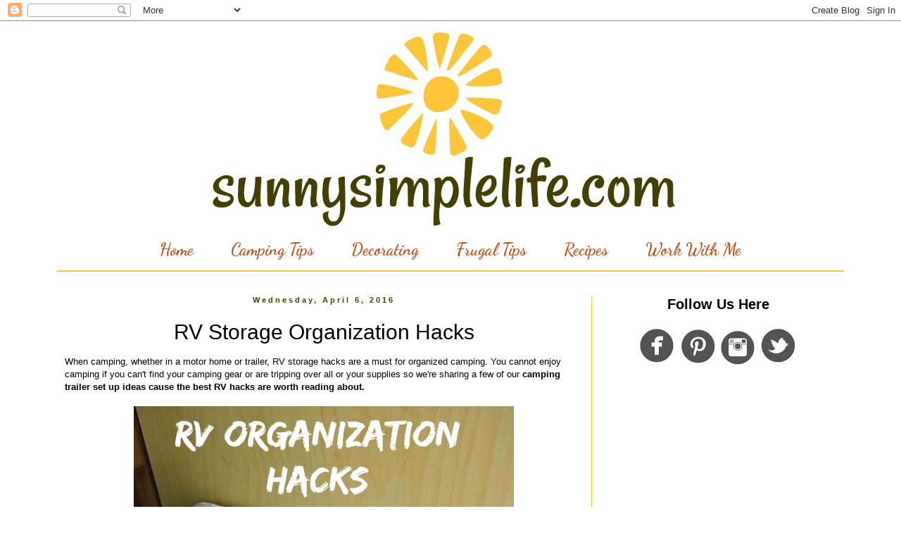

--- FILE ---
content_type: text/html; charset=UTF-8
request_url: https://www.sunnysimplelife.com/2016/04/rv-storage-organization-hacks.html
body_size: 23212
content:
<!DOCTYPE html>
<html class='v2' dir='ltr' xmlns='http://www.w3.org/1999/xhtml' xmlns:b='http://www.google.com/2005/gml/b' xmlns:data='http://www.google.com/2005/gml/data' xmlns:expr='http://www.google.com/2005/gml/expr'>
<head>
<link href='https://www.blogger.com/static/v1/widgets/335934321-css_bundle_v2.css' rel='stylesheet' type='text/css'/>
<script async='async' src='//pagead2.googlesyndication.com/pagead/js/adsbygoogle.js'></script>
<script>
     (adsbygoogle = window.adsbygoogle || []).push({
          google_ad_client: "ca-pub-8653465102798424",
          enable_page_level_ads: true
     });
</script>
<script async='async' src='//pagead2.googlesyndication.com/pagead/js/adsbygoogle.js'></script>
<script>
     (adsbygoogle = window.adsbygoogle || []).push({
          google_ad_client: "ca-pub-8653465102798424",
          enable_page_level_ads: true
     });
</script>
<meta content='width=1100' name='viewport'/>
<meta content='text/html; charset=UTF-8' http-equiv='Content-Type'/>
<meta content='blogger' name='generator'/>
<link href='https://www.sunnysimplelife.com/favicon.ico' rel='icon' type='image/x-icon'/>
<link href='https://www.sunnysimplelife.com/2016/04/rv-storage-organization-hacks.html' rel='canonical'/>
<link rel="alternate" type="application/atom+xml" title="Sunny Simple Life - Atom" href="https://www.sunnysimplelife.com/feeds/posts/default" />
<link rel="alternate" type="application/rss+xml" title="Sunny Simple Life - RSS" href="https://www.sunnysimplelife.com/feeds/posts/default?alt=rss" />
<link rel="service.post" type="application/atom+xml" title="Sunny Simple Life - Atom" href="https://www.blogger.com/feeds/3504547252988171727/posts/default" />

<link rel="alternate" type="application/atom+xml" title="Sunny Simple Life - Atom" href="https://www.sunnysimplelife.com/feeds/7886605090808470011/comments/default" />
<!--Can't find substitution for tag [blog.ieCssRetrofitLinks]-->
<link href='https://blogger.googleusercontent.com/img/b/R29vZ2xl/AVvXsEieKXm-SqvhgX03hwBVXqYj_jcvBGXtbgYNa83bbBqybNlQyHSBXhZg45ExkaQ5uN6bzRQ25-pIgxJtu4ZeGrRR-CaT6gHpLjVPROIvXpmEPVWmErrkFyUlA5EwLxqbXRvXCz2xDT32vdQZ/s1600/stick+on+plastic+bag+holder.jpg' rel='image_src'/>
<meta content='When camping, whether in a motor home or trailer, RV storage hacks are a must for organized camping. You cannot enjoy camping if you can&#39;t find your camping gear or are tripping over all or your supplies. Read our best RV hacks' name='description'/>
<meta content='https://www.sunnysimplelife.com/2016/04/rv-storage-organization-hacks.html' property='og:url'/>
<meta content='RV Storage Organization Hacks' property='og:title'/>
<meta content='When camping, whether in a motor home or trailer, RV storage hacks are a must for organized camping. You cannot enjoy camping if you can&#39;t find your camping gear or are tripping over all or your supplies. Read our best RV hacks' property='og:description'/>
<meta content='https://blogger.googleusercontent.com/img/b/R29vZ2xl/AVvXsEieKXm-SqvhgX03hwBVXqYj_jcvBGXtbgYNa83bbBqybNlQyHSBXhZg45ExkaQ5uN6bzRQ25-pIgxJtu4ZeGrRR-CaT6gHpLjVPROIvXpmEPVWmErrkFyUlA5EwLxqbXRvXCz2xDT32vdQZ/w1200-h630-p-k-no-nu/stick+on+plastic+bag+holder.jpg' property='og:image'/>
<title>Sunny Simple Life: RV Storage Organization Hacks</title>
<style type='text/css'>@font-face{font-family:'Dancing Script';font-style:normal;font-weight:700;font-display:swap;src:url(//fonts.gstatic.com/s/dancingscript/v29/If2cXTr6YS-zF4S-kcSWSVi_sxjsohD9F50Ruu7B1i03Rep8hNX6plRPjLo.woff2)format('woff2');unicode-range:U+0102-0103,U+0110-0111,U+0128-0129,U+0168-0169,U+01A0-01A1,U+01AF-01B0,U+0300-0301,U+0303-0304,U+0308-0309,U+0323,U+0329,U+1EA0-1EF9,U+20AB;}@font-face{font-family:'Dancing Script';font-style:normal;font-weight:700;font-display:swap;src:url(//fonts.gstatic.com/s/dancingscript/v29/If2cXTr6YS-zF4S-kcSWSVi_sxjsohD9F50Ruu7B1i03ROp8hNX6plRPjLo.woff2)format('woff2');unicode-range:U+0100-02BA,U+02BD-02C5,U+02C7-02CC,U+02CE-02D7,U+02DD-02FF,U+0304,U+0308,U+0329,U+1D00-1DBF,U+1E00-1E9F,U+1EF2-1EFF,U+2020,U+20A0-20AB,U+20AD-20C0,U+2113,U+2C60-2C7F,U+A720-A7FF;}@font-face{font-family:'Dancing Script';font-style:normal;font-weight:700;font-display:swap;src:url(//fonts.gstatic.com/s/dancingscript/v29/If2cXTr6YS-zF4S-kcSWSVi_sxjsohD9F50Ruu7B1i03Sup8hNX6plRP.woff2)format('woff2');unicode-range:U+0000-00FF,U+0131,U+0152-0153,U+02BB-02BC,U+02C6,U+02DA,U+02DC,U+0304,U+0308,U+0329,U+2000-206F,U+20AC,U+2122,U+2191,U+2193,U+2212,U+2215,U+FEFF,U+FFFD;}</style>
<style id='page-skin-1' type='text/css'><!--
/*
-----------------------------------------------
Blogger Template Style
Name:     Simple
Designer: Blogger
URL:      www.blogger.com
----------------------------------------------- */
/* Variable definitions
====================
<Variable name="keycolor" description="Main Color" type="color" default="#66bbdd"/>
<Group description="Page Text" selector="body">
<Variable name="body.font" description="Font" type="font"
default="normal normal 12px Arial, Tahoma, Helvetica, FreeSans, sans-serif"/>
<Variable name="body.text.color" description="Text Color" type="color" default="#222222"/>
</Group>
<Group description="Backgrounds" selector=".body-fauxcolumns-outer">
<Variable name="body.background.color" description="Outer Background" type="color" default="#66bbdd"/>
<Variable name="content.background.color" description="Main Background" type="color" default="#ffffff"/>
<Variable name="header.background.color" description="Header Background" type="color" default="transparent"/>
</Group>
<Group description="Links" selector=".main-outer">
<Variable name="link.color" description="Link Color" type="color" default="#2288bb"/>
<Variable name="link.visited.color" description="Visited Color" type="color" default="#888888"/>
<Variable name="link.hover.color" description="Hover Color" type="color" default="#33aaff"/>
</Group>
<Group description="Blog Title" selector=".header h1">
<Variable name="header.font" description="Font" type="font"
default="normal normal 60px Arial, Tahoma, Helvetica, FreeSans, sans-serif"/>
<Variable name="header.text.color" description="Title Color" type="color" default="#3399bb" />
</Group>
<Group description="Blog Description" selector=".header .description">
<Variable name="description.text.color" description="Description Color" type="color"
default="#777777" />
</Group>
<Group description="Tabs Text" selector=".tabs-inner .widget li a">
<Variable name="tabs.font" description="Font" type="font"
default="normal normal 14px Arial, Tahoma, Helvetica, FreeSans, sans-serif"/>
<Variable name="tabs.text.color" description="Text Color" type="color" default="#999999"/>
<Variable name="tabs.selected.text.color" description="Selected Color" type="color" default="#000000"/>
</Group>
<Group description="Tabs Background" selector=".tabs-outer .PageList">
<Variable name="tabs.background.color" description="Background Color" type="color" default="#f5f5f5"/>
<Variable name="tabs.selected.background.color" description="Selected Color" type="color" default="#eeeeee"/>
</Group>
<Group description="Post Title" selector="h3.post-title, .comments h4">
<Variable name="post.title.font" description="Font" type="font"
default="normal normal 22px Arial, Tahoma, Helvetica, FreeSans, sans-serif"/>
</Group>
<Group description="Date Header" selector=".date-header">
<Variable name="date.header.color" description="Text Color" type="color"
default="#000000"/>
<Variable name="date.header.background.color" description="Background Color" type="color"
default="transparent"/>
<Variable name="date.header.font" description="Text Font" type="font"
default="normal bold 11px Arial, Tahoma, Helvetica, FreeSans, sans-serif"/>
<Variable name="date.header.padding" description="Date Header Padding" type="string" default="inherit"/>
<Variable name="date.header.letterspacing" description="Date Header Letter Spacing" type="string" default="inherit"/>
<Variable name="date.header.margin" description="Date Header Margin" type="string" default="inherit"/>
</Group>
<Group description="Post Footer" selector=".post-footer">
<Variable name="post.footer.text.color" description="Text Color" type="color" default="#666666"/>
<Variable name="post.footer.background.color" description="Background Color" type="color"
default="#f9f9f9"/>
<Variable name="post.footer.border.color" description="Shadow Color" type="color" default="#eeeeee"/>
</Group>
<Group description="Gadgets" selector="h2">
<Variable name="widget.title.font" description="Title Font" type="font"
default="normal bold 11px Arial, Tahoma, Helvetica, FreeSans, sans-serif"/>
<Variable name="widget.title.text.color" description="Title Color" type="color" default="#000000"/>
<Variable name="widget.alternate.text.color" description="Alternate Color" type="color" default="#999999"/>
</Group>
<Group description="Images" selector=".main-inner">
<Variable name="image.background.color" description="Background Color" type="color" default="#ffffff"/>
<Variable name="image.border.color" description="Border Color" type="color" default="#eeeeee"/>
<Variable name="image.text.color" description="Caption Text Color" type="color" default="#000000"/>
</Group>
<Group description="Accents" selector=".content-inner">
<Variable name="body.rule.color" description="Separator Line Color" type="color" default="#eeeeee"/>
<Variable name="tabs.border.color" description="Tabs Border Color" type="color" default="transparent"/>
</Group>
<Variable name="body.background" description="Body Background" type="background"
color="#ffffff" default="$(color) none repeat scroll top left"/>
<Variable name="body.background.override" description="Body Background Override" type="string" default=""/>
<Variable name="body.background.gradient.cap" description="Body Gradient Cap" type="url"
default="url(https://resources.blogblog.com/blogblog/data/1kt/simple/gradients_light.png)"/>
<Variable name="body.background.gradient.tile" description="Body Gradient Tile" type="url"
default="url(https://resources.blogblog.com/blogblog/data/1kt/simple/body_gradient_tile_light.png)"/>
<Variable name="content.background.color.selector" description="Content Background Color Selector" type="string" default=".content-inner"/>
<Variable name="content.padding" description="Content Padding" type="length" default="10px" min="0" max="100px"/>
<Variable name="content.padding.horizontal" description="Content Horizontal Padding" type="length" default="10px" min="0" max="100px"/>
<Variable name="content.shadow.spread" description="Content Shadow Spread" type="length" default="40px" min="0" max="100px"/>
<Variable name="content.shadow.spread.webkit" description="Content Shadow Spread (WebKit)" type="length" default="5px" min="0" max="100px"/>
<Variable name="content.shadow.spread.ie" description="Content Shadow Spread (IE)" type="length" default="10px" min="0" max="100px"/>
<Variable name="main.border.width" description="Main Border Width" type="length" default="0" min="0" max="10px"/>
<Variable name="header.background.gradient" description="Header Gradient" type="url" default="none"/>
<Variable name="header.shadow.offset.left" description="Header Shadow Offset Left" type="length" default="-1px" min="-50px" max="50px"/>
<Variable name="header.shadow.offset.top" description="Header Shadow Offset Top" type="length" default="-1px" min="-50px" max="50px"/>
<Variable name="header.shadow.spread" description="Header Shadow Spread" type="length" default="1px" min="0" max="100px"/>
<Variable name="header.padding" description="Header Padding" type="length" default="30px" min="0" max="100px"/>
<Variable name="header.border.size" description="Header Border Size" type="length" default="1px" min="0" max="10px"/>
<Variable name="header.bottom.border.size" description="Header Bottom Border Size" type="length" default="1px" min="0" max="10px"/>
<Variable name="header.border.horizontalsize" description="Header Horizontal Border Size" type="length" default="0" min="0" max="10px"/>
<Variable name="description.text.size" description="Description Text Size" type="string" default="140%"/>
<Variable name="tabs.margin.top" description="Tabs Margin Top" type="length" default="0" min="0" max="100px"/>
<Variable name="tabs.margin.side" description="Tabs Side Margin" type="length" default="30px" min="0" max="100px"/>
<Variable name="tabs.background.gradient" description="Tabs Background Gradient" type="url"
default="url(https://resources.blogblog.com/blogblog/data/1kt/simple/gradients_light.png)"/>
<Variable name="tabs.border.width" description="Tabs Border Width" type="length" default="1px" min="0" max="10px"/>
<Variable name="tabs.bevel.border.width" description="Tabs Bevel Border Width" type="length" default="1px" min="0" max="10px"/>
<Variable name="post.margin.bottom" description="Post Bottom Margin" type="length" default="25px" min="0" max="100px"/>
<Variable name="image.border.small.size" description="Image Border Small Size" type="length" default="2px" min="0" max="10px"/>
<Variable name="image.border.large.size" description="Image Border Large Size" type="length" default="5px" min="0" max="10px"/>
<Variable name="page.width.selector" description="Page Width Selector" type="string" default=".region-inner"/>
<Variable name="page.width" description="Page Width" type="string" default="auto"/>
<Variable name="main.section.margin" description="Main Section Margin" type="length" default="15px" min="0" max="100px"/>
<Variable name="main.padding" description="Main Padding" type="length" default="15px" min="0" max="100px"/>
<Variable name="main.padding.top" description="Main Padding Top" type="length" default="30px" min="0" max="100px"/>
<Variable name="main.padding.bottom" description="Main Padding Bottom" type="length" default="30px" min="0" max="100px"/>
<Variable name="paging.background"
color="#ffffff"
description="Background of blog paging area" type="background"
default="transparent none no-repeat scroll top center"/>
<Variable name="footer.bevel" description="Bevel border length of footer" type="length" default="0" min="0" max="10px"/>
<Variable name="mobile.background.overlay" description="Mobile Background Overlay" type="string"
default="transparent none repeat scroll top left"/>
<Variable name="mobile.background.size" description="Mobile Background Size" type="string" default="auto"/>
<Variable name="mobile.button.color" description="Mobile Button Color" type="color" default="#ffffff" />
<Variable name="startSide" description="Side where text starts in blog language" type="automatic" default="left"/>
<Variable name="endSide" description="Side where text ends in blog language" type="automatic" default="right"/>
*/
/* Content
----------------------------------------------- */
body {
font: normal normal 12px 'Trebuchet MS', Trebuchet, Verdana, sans-serif;
color: #000000;
background: #ffffff none repeat scroll top left;
padding: 0 0 0 0;
}
html body .region-inner {
min-width: 0;
max-width: 100%;
width: auto;
}
h2 {
font-size: 22px;
}
a:link {
text-decoration:none;
color: #bb5421;
}
a:visited {
text-decoration:none;
color: #bb5421;
}
a:hover {
text-decoration:underline;
color: #21bb55;
}
.body-fauxcolumn-outer .fauxcolumn-inner {
background: transparent none repeat scroll top left;
_background-image: none;
}
.body-fauxcolumn-outer .cap-top {
position: absolute;
z-index: 1;
height: 400px;
width: 100%;
}
.body-fauxcolumn-outer .cap-top .cap-left {
width: 100%;
background: transparent none repeat-x scroll top left;
_background-image: none;
}
.content-outer {
-moz-box-shadow: 0 0 0 rgba(0, 0, 0, .15);
-webkit-box-shadow: 0 0 0 rgba(0, 0, 0, .15);
-goog-ms-box-shadow: 0 0 0 #333333;
box-shadow: 0 0 0 rgba(0, 0, 0, .15);
margin-bottom: 1px;
}
.content-inner {
padding: 10px 40px;
}
.content-inner {
background-color: #ffffff;
}
/* Header
----------------------------------------------- */
.header-outer {
background: transparent none repeat-x scroll 0 -400px;
_background-image: none;
}
.Header h1 {
font: normal normal 40px 'Trebuchet MS',Trebuchet,Verdana,sans-serif;
color: #000000;
text-shadow: 0 0 0 rgba(0, 0, 0, .2);
}
.Header h1 a {
color: #000000;
}
.Header .description {
font-size: 18px;
color: #000000;
}
.header-inner .Header .titlewrapper {
padding: 22px 0;
}
.header-inner .Header .descriptionwrapper {
padding: 0 0;
}
/* Tabs
----------------------------------------------- */
.tabs-inner .section:first-child {
border-top: 0 solid rgba(0, 0, 0, 0);
}
.tabs-inner .section:first-child ul {
margin-top: -1px;
border-top: 1px solid rgba(0, 0, 0, 0);
border-left: 1px solid rgba(0, 0, 0, 0);
border-right: 1px solid rgba(0, 0, 0, 0);
}
.tabs-inner .widget ul {
background: #ffffff none repeat-x scroll 0 -800px;
_background-image: none;
border-bottom: 1px solid rgba(0, 0, 0, 0);
border-bottom: 2px solid #fec341;
margin-top: 0;
margin-left: -30px;
margin-right: -30px;
}
.tabs-inner .widget li a {
display: inline-block;
padding: .6em 1em;
font: normal bold 24px Dancing Script;
color: #bb5421;
border-left: 1px solid #ffffff;
border-right: 1px solid rgba(0, 0, 0, 0);
}
.tabs-inner .widget li:first-child a {
border-left: none;
}
.tabs-inner .widget li.selected a, .tabs-inner .widget li a:hover {
color: #000000;
background-color: #ffffff;
text-decoration: none;
}
/* Columns
----------------------------------------------- */
.main-outer {
border-top: 0 solid transparent;
}
.fauxcolumn-left-outer .fauxcolumn-inner {
border-right: 1px solid transparent;
}
.fauxcolumn-right-outer .fauxcolumn-inner {
border-left: 1px solid transparent;
border-left: 1px solid #ffc639;
}
/* Headings
----------------------------------------------- */
div.widget > h2,
div.widget h2.title {
margin: 0 0 1em 0;
font: normal bold 20px 'Trebuchet MS',Trebuchet,Verdana,sans-serif;
color: #000000;
}
/* Widgets
----------------------------------------------- */
.widget .zippy {
color: #999999;
text-shadow: 2px 2px 1px rgba(0, 0, 0, .1);
}
.widget .popular-posts ul {
list-style: none;
}
/* Posts
----------------------------------------------- */
h2.date-header {
font: normal bold 11px Arial, Tahoma, Helvetica, FreeSans, sans-serif;
}
.date-header span {
background-color: rgba(0, 0, 0, 0);
color: #464105;
padding: 0.4em;
letter-spacing: 3px;
margin: inherit;
}
.main-inner {
padding-top: 35px;
padding-bottom: 65px;
}
.main-inner .column-center-inner {
padding: 0 0;
}
.main-inner .column-center-inner .section {
margin: 0 1em;
}
.post {
margin: 0 0 45px 0;
}
h3.post-title, .comments h4 {
font: normal normal 30px 'Trebuchet MS',Trebuchet,Verdana,sans-serif;
margin: .75em 0 0;
}
.post-body {
font-size: 110%;
line-height: 1.4;
position: relative;
}
.post-body img, .post-body .tr-caption-container, .Profile img, .Image img,
.BlogList .item-thumbnail img {
padding: 2px;
background: #f4e3b3;
border: 1px solid #bb5421;
-moz-box-shadow: 1px 1px 5px rgba(0, 0, 0, .1);
-webkit-box-shadow: 1px 1px 5px rgba(0, 0, 0, .1);
box-shadow: 1px 1px 5px rgba(0, 0, 0, .1);
}
.post-body img, .post-body .tr-caption-container {
padding: 5px;
}
.post-body .tr-caption-container {
color: #000000;
}
.post-body .tr-caption-container img {
padding: 0;
background: transparent;
border: none;
-moz-box-shadow: 0 0 0 rgba(0, 0, 0, .1);
-webkit-box-shadow: 0 0 0 rgba(0, 0, 0, .1);
box-shadow: 0 0 0 rgba(0, 0, 0, .1);
}
.post-header {
margin: 0 0 1.5em;
line-height: 1.6;
font-size: 90%;
}
.post-footer {
margin: 20px -2px 0;
padding: 5px 10px;
color: #666666;
background-color: #f4e3b3;
border-bottom: 1px solid #eeeeee;
line-height: 1.6;
font-size: 90%;
}
#comments .comment-author {
padding-top: 1.5em;
border-top: 1px solid transparent;
background-position: 0 1.5em;
}
#comments .comment-author:first-child {
padding-top: 0;
border-top: none;
}
.avatar-image-container {
margin: .2em 0 0;
}
#comments .avatar-image-container img {
border: 1px solid #bb5421;
}
/* Comments
----------------------------------------------- */
.comments .comments-content .icon.blog-author {
background-repeat: no-repeat;
background-image: url([data-uri]);
}
.comments .comments-content .loadmore a {
border-top: 1px solid #999999;
border-bottom: 1px solid #999999;
}
.comments .comment-thread.inline-thread {
background-color: #f4e3b3;
}
.comments .continue {
border-top: 2px solid #999999;
}
/* Accents
---------------------------------------------- */
.section-columns td.columns-cell {
border-left: 1px solid transparent;
}
.blog-pager {
background: transparent url(https://resources.blogblog.com/blogblog/data/1kt/simple/paging_dot.png) repeat-x scroll top center;
}
.blog-pager-older-link, .home-link,
.blog-pager-newer-link {
background-color: #ffffff;
padding: 5px;
}
.footer-outer {
border-top: 1px dashed #bbbbbb;
}
/* Mobile
----------------------------------------------- */
body.mobile  {
background-size: auto;
}
.mobile .body-fauxcolumn-outer {
background: transparent none repeat scroll top left;
}
.mobile .body-fauxcolumn-outer .cap-top {
background-size: 100% auto;
}
.mobile .content-outer {
-webkit-box-shadow: 0 0 3px rgba(0, 0, 0, .15);
box-shadow: 0 0 3px rgba(0, 0, 0, .15);
}
.mobile .tabs-inner .widget ul {
margin-left: 0;
margin-right: 0;
}
.mobile .post {
margin: 0;
}
.mobile .main-inner .column-center-inner .section {
margin: 0;
}
.mobile .date-header span {
padding: 0.1em 10px;
margin: 0 -10px;
}
.mobile h3.post-title {
margin: 0;
}
.mobile .blog-pager {
background: transparent none no-repeat scroll top center;
}
.mobile .footer-outer {
border-top: none;
}
.mobile .main-inner, .mobile .footer-inner {
background-color: #ffffff;
}
.mobile-index-contents {
color: #000000;
}
.mobile-link-button {
background-color: #bb5421;
}
.mobile-link-button a:link, .mobile-link-button a:visited {
color: #ffffff;
}
.mobile .tabs-inner .section:first-child {
border-top: none;
}
.mobile .tabs-inner .PageList .widget-content {
background-color: #ffffff;
color: #000000;
border-top: 1px solid rgba(0, 0, 0, 0);
border-bottom: 1px solid rgba(0, 0, 0, 0);
}
.mobile .tabs-inner .PageList .widget-content .pagelist-arrow {
border-left: 1px solid rgba(0, 0, 0, 0);
}
#header-inner img {margin: 0 auto !important;} #header-inner {text-align:center !important;}
.PageList {text-align:center !important;}
.PageList li {display:inline !important; float:none !important;}
.post-body img, .post-body .tr-caption-container, .Profile img, .Image img, .BlogList .item-thumbnail img {
padding: 0px !important;
background: none !important;
border: none !important;
-moz-box-shadow: 0px 0px 0px transparent !important;
-webkit-box-shadow: 0px 0px 0px transparent !important;
box-shadow: 0px 0px 0px transparent !important;
}
.sidebar .widget h2, .title {text-align:center;}
.post-body img {margin: 0 auto; text-align: center; }
.post-title.entry-title {text-align:center;}
.date-header {text-align:center;}
--></style>
<style id='template-skin-1' type='text/css'><!--
body {
min-width: 1200px;
}
.content-outer, .content-fauxcolumn-outer, .region-inner {
min-width: 1200px;
max-width: 1200px;
_width: 1200px;
}
.main-inner .columns {
padding-left: 0;
padding-right: 360px;
}
.main-inner .fauxcolumn-center-outer {
left: 0;
right: 360px;
/* IE6 does not respect left and right together */
_width: expression(this.parentNode.offsetWidth -
parseInt("0") -
parseInt("360px") + 'px');
}
.main-inner .fauxcolumn-left-outer {
width: 0;
}
.main-inner .fauxcolumn-right-outer {
width: 360px;
}
.main-inner .column-left-outer {
width: 0;
right: 100%;
margin-left: -0;
}
.main-inner .column-right-outer {
width: 360px;
margin-right: -360px;
}
#layout {
min-width: 0;
}
#layout .content-outer {
min-width: 0;
width: 800px;
}
#layout .region-inner {
min-width: 0;
width: auto;
}
body#layout div.add_widget {
padding: 8px;
}
body#layout div.add_widget a {
margin-left: 32px;
}
--></style>
<script type='text/javascript'>
        (function(i,s,o,g,r,a,m){i['GoogleAnalyticsObject']=r;i[r]=i[r]||function(){
        (i[r].q=i[r].q||[]).push(arguments)},i[r].l=1*new Date();a=s.createElement(o),
        m=s.getElementsByTagName(o)[0];a.async=1;a.src=g;m.parentNode.insertBefore(a,m)
        })(window,document,'script','https://www.google-analytics.com/analytics.js','ga');
        ga('create', 'UA-21682619-2', 'auto', 'blogger');
        ga('blogger.send', 'pageview');
      </script>
<link href='https://www.blogger.com/dyn-css/authorization.css?targetBlogID=3504547252988171727&amp;zx=b83ab924-22e0-4a7a-a96f-0feb96c46df0' media='none' onload='if(media!=&#39;all&#39;)media=&#39;all&#39;' rel='stylesheet'/><noscript><link href='https://www.blogger.com/dyn-css/authorization.css?targetBlogID=3504547252988171727&amp;zx=b83ab924-22e0-4a7a-a96f-0feb96c46df0' rel='stylesheet'/></noscript>
<meta name='google-adsense-platform-account' content='ca-host-pub-1556223355139109'/>
<meta name='google-adsense-platform-domain' content='blogspot.com'/>

<!-- data-ad-client=ca-pub-8653465102798424 -->

</head>
<body class='loading'>
<div class='navbar section' id='navbar' name='Navbar'><div class='widget Navbar' data-version='1' id='Navbar1'><script type="text/javascript">
    function setAttributeOnload(object, attribute, val) {
      if(window.addEventListener) {
        window.addEventListener('load',
          function(){ object[attribute] = val; }, false);
      } else {
        window.attachEvent('onload', function(){ object[attribute] = val; });
      }
    }
  </script>
<div id="navbar-iframe-container"></div>
<script type="text/javascript" src="https://apis.google.com/js/platform.js"></script>
<script type="text/javascript">
      gapi.load("gapi.iframes:gapi.iframes.style.bubble", function() {
        if (gapi.iframes && gapi.iframes.getContext) {
          gapi.iframes.getContext().openChild({
              url: 'https://www.blogger.com/navbar/3504547252988171727?po\x3d7886605090808470011\x26origin\x3dhttps://www.sunnysimplelife.com',
              where: document.getElementById("navbar-iframe-container"),
              id: "navbar-iframe"
          });
        }
      });
    </script><script type="text/javascript">
(function() {
var script = document.createElement('script');
script.type = 'text/javascript';
script.src = '//pagead2.googlesyndication.com/pagead/js/google_top_exp.js';
var head = document.getElementsByTagName('head')[0];
if (head) {
head.appendChild(script);
}})();
</script>
</div></div>
<div class='body-fauxcolumns'>
<div class='fauxcolumn-outer body-fauxcolumn-outer'>
<div class='cap-top'>
<div class='cap-left'></div>
<div class='cap-right'></div>
</div>
<div class='fauxborder-left'>
<div class='fauxborder-right'></div>
<div class='fauxcolumn-inner'>
</div>
</div>
<div class='cap-bottom'>
<div class='cap-left'></div>
<div class='cap-right'></div>
</div>
</div>
</div>
<div class='content'>
<div class='content-fauxcolumns'>
<div class='fauxcolumn-outer content-fauxcolumn-outer'>
<div class='cap-top'>
<div class='cap-left'></div>
<div class='cap-right'></div>
</div>
<div class='fauxborder-left'>
<div class='fauxborder-right'></div>
<div class='fauxcolumn-inner'>
</div>
</div>
<div class='cap-bottom'>
<div class='cap-left'></div>
<div class='cap-right'></div>
</div>
</div>
</div>
<div class='content-outer'>
<div class='content-cap-top cap-top'>
<div class='cap-left'></div>
<div class='cap-right'></div>
</div>
<div class='fauxborder-left content-fauxborder-left'>
<div class='fauxborder-right content-fauxborder-right'></div>
<div class='content-inner'>
<header>
<div class='header-outer'>
<div class='header-cap-top cap-top'>
<div class='cap-left'></div>
<div class='cap-right'></div>
</div>
<div class='fauxborder-left header-fauxborder-left'>
<div class='fauxborder-right header-fauxborder-right'></div>
<div class='region-inner header-inner'>
<div class='header section' id='header' name='Header'><div class='widget Header' data-version='1' id='Header1'>
<div id='header-inner'>
<a href='https://www.sunnysimplelife.com/' style='display: block'>
<img alt='Sunny Simple Life' height='286px; ' id='Header1_headerimg' src='https://blogger.googleusercontent.com/img/b/R29vZ2xl/AVvXsEhfOI0da6d_t-mq5_iSm1gSvVGK1xEFXKF3dyUUzFgr3mVBgwGmJoYukeABUZT-WM3NQHkOsW0UUJNaqtkHY8oLBFQTs2ZXwHwNfb0zr-nWvVrMut7lVS5-dbuKnY8BbS-GoR55a4uJGhCy/s1600/blog+header.jpg' style='display: block' width='1097px; '/>
</a>
</div>
</div></div>
</div>
</div>
<div class='header-cap-bottom cap-bottom'>
<div class='cap-left'></div>
<div class='cap-right'></div>
</div>
</div>
</header>
<div class='tabs-outer'>
<div class='tabs-cap-top cap-top'>
<div class='cap-left'></div>
<div class='cap-right'></div>
</div>
<div class='fauxborder-left tabs-fauxborder-left'>
<div class='fauxborder-right tabs-fauxborder-right'></div>
<div class='region-inner tabs-inner'>
<div class='tabs section' id='crosscol' name='Cross-Column'><div class='widget PageList' data-version='1' id='PageList1'>
<h2>Pages</h2>
<div class='widget-content'>
<ul>
<li>
<a href='https://www.sunnysimplelife.com/'>Home</a>
</li>
<li>
<a href='https://www.sunnysimplelife.com/p/camping-tips_24.html'>Camping Tips</a>
</li>
<li>
<a href='https://www.sunnysimplelife.com/p/decorating.html'>Decorating </a>
</li>
<li>
<a href='https://www.sunnysimplelife.com/p/frugal-tips.html'>Frugal Tips </a>
</li>
<li>
<a href='https://www.sunnysimplelife.com/p/recipes.html'>Recipes </a>
</li>
<li>
<a href='https://www.sunnysimplelife.com/p/about-me.html'>Work With Me</a>
</li>
</ul>
<div class='clear'></div>
</div>
</div></div>
<div class='tabs no-items section' id='crosscol-overflow' name='Cross-Column 2'></div>
</div>
</div>
<div class='tabs-cap-bottom cap-bottom'>
<div class='cap-left'></div>
<div class='cap-right'></div>
</div>
</div>
<div class='main-outer'>
<div class='main-cap-top cap-top'>
<div class='cap-left'></div>
<div class='cap-right'></div>
</div>
<div class='fauxborder-left main-fauxborder-left'>
<div class='fauxborder-right main-fauxborder-right'></div>
<div class='region-inner main-inner'>
<div class='columns fauxcolumns'>
<div class='fauxcolumn-outer fauxcolumn-center-outer'>
<div class='cap-top'>
<div class='cap-left'></div>
<div class='cap-right'></div>
</div>
<div class='fauxborder-left'>
<div class='fauxborder-right'></div>
<div class='fauxcolumn-inner'>
</div>
</div>
<div class='cap-bottom'>
<div class='cap-left'></div>
<div class='cap-right'></div>
</div>
</div>
<div class='fauxcolumn-outer fauxcolumn-left-outer'>
<div class='cap-top'>
<div class='cap-left'></div>
<div class='cap-right'></div>
</div>
<div class='fauxborder-left'>
<div class='fauxborder-right'></div>
<div class='fauxcolumn-inner'>
</div>
</div>
<div class='cap-bottom'>
<div class='cap-left'></div>
<div class='cap-right'></div>
</div>
</div>
<div class='fauxcolumn-outer fauxcolumn-right-outer'>
<div class='cap-top'>
<div class='cap-left'></div>
<div class='cap-right'></div>
</div>
<div class='fauxborder-left'>
<div class='fauxborder-right'></div>
<div class='fauxcolumn-inner'>
</div>
</div>
<div class='cap-bottom'>
<div class='cap-left'></div>
<div class='cap-right'></div>
</div>
</div>
<!-- corrects IE6 width calculation -->
<div class='columns-inner'>
<div class='column-center-outer'>
<div class='column-center-inner'>
<div class='main section' id='main' name='Main'><div class='widget Blog' data-version='1' id='Blog1'>
<div class='blog-posts hfeed'>

          <div class="date-outer">
        
<h2 class='date-header'><span>Wednesday, April 6, 2016</span></h2>

          <div class="date-posts">
        
<div class='post-outer'>
<div class='post hentry uncustomized-post-template' itemprop='blogPost' itemscope='itemscope' itemtype='http://schema.org/BlogPosting'>
<meta content='https://blogger.googleusercontent.com/img/b/R29vZ2xl/AVvXsEieKXm-SqvhgX03hwBVXqYj_jcvBGXtbgYNa83bbBqybNlQyHSBXhZg45ExkaQ5uN6bzRQ25-pIgxJtu4ZeGrRR-CaT6gHpLjVPROIvXpmEPVWmErrkFyUlA5EwLxqbXRvXCz2xDT32vdQZ/s1600/stick+on+plastic+bag+holder.jpg' itemprop='image_url'/>
<meta content='3504547252988171727' itemprop='blogId'/>
<meta content='7886605090808470011' itemprop='postId'/>
<a name='7886605090808470011'></a>
<h3 class='post-title entry-title' itemprop='name'>
RV Storage Organization Hacks
</h3>
<div class='post-header'>
<div class='post-header-line-1'></div>
</div>
<div class='post-body entry-content' id='post-body-7886605090808470011' itemprop='articleBody'>
<div dir="ltr" style="text-align: left;" trbidi="on">
<div dir="ltr" style="text-align: left;" trbidi="on">
<div dir="ltr" style="text-align: left;" trbidi="on">
When camping, whether in a motor home or trailer, RV storage hacks are a must for organized camping. You cannot enjoy camping if you can't find your camping gear or are tripping over all or your supplies so we're sharing a few of our <b>camping trailer set up ideas cause the best RV hacks are worth reading about.</b><br />
<br />
<div class="separator" style="clear: both; text-align: center;">
<a href="https://blogger.googleusercontent.com/img/b/R29vZ2xl/AVvXsEieKXm-SqvhgX03hwBVXqYj_jcvBGXtbgYNa83bbBqybNlQyHSBXhZg45ExkaQ5uN6bzRQ25-pIgxJtu4ZeGrRR-CaT6gHpLjVPROIvXpmEPVWmErrkFyUlA5EwLxqbXRvXCz2xDT32vdQZ/s1600/stick+on+plastic+bag+holder.jpg" imageanchor="1" style="margin-left: 1em; margin-right: 1em;"><img alt="plastic bag holder, best RV hacks" border="0" src="https://blogger.googleusercontent.com/img/b/R29vZ2xl/AVvXsEieKXm-SqvhgX03hwBVXqYj_jcvBGXtbgYNa83bbBqybNlQyHSBXhZg45ExkaQ5uN6bzRQ25-pIgxJtu4ZeGrRR-CaT6gHpLjVPROIvXpmEPVWmErrkFyUlA5EwLxqbXRvXCz2xDT32vdQZ/s1600/stick+on+plastic+bag+holder.jpg" title="RV Storage Organization Hacks" /></a></div>
<br />
<br />
<a name="more"></a><br />
<br />
There are so many cheap and easy ways to organize your RV.<br />
The area of the RV that is probably the most challenging for space is the RV kitchen. Pots, pans, plates and food all have to be stored in one small our area. In our trailer I have one cabinet above the sink, a tiny pantry and one cupboard below the sink. The key is to get everything down to a minimum and then store it smartly. Here are some ideas from <a href="http://www.sunnysimplelife.com/2011/06/tour-of-our-little-trailer.html" target="_blank">my trailer</a>.<br />
<br />
<b>Organizing the RV Kitchen</b><br />
<b><br /></b>
1. For measuring cups and spoons I bought inexpensive hooks at the dollar store and hung them on the door. You want to use every available space. This is a great camping kitchen hack.<br />
<br />
2. Hang a <a href="http://amzn.to/2pWWZoN" rel="nofollow">wire tiered basket</a> for fruit and other light items. My husband put a hook up for my metal hanging baskets and we keep fruit or other items we don't want smashed in these.<br />
<br />
<div class="separator" style="clear: both; text-align: center;">
<a href="https://blogger.googleusercontent.com/img/b/R29vZ2xl/AVvXsEgQBFBgcRf8rJEGbK7-HmDaLwyFHT_2sSIRuhdcrno9xOMMI_taOpvpwXopsZuxrweuwZMrQnD9DdAqrYNGGBXsdC6pbW-mEM0TnTNvW3ISCvP6qAfEv3UQubExcfsh_dMKIMpcoRHB_gip/s1600/tiered+wire+basket.jpg" imageanchor="1" style="margin-left: 1em; margin-right: 1em;"><img alt="hanging wire basket" border="0" src="https://blogger.googleusercontent.com/img/b/R29vZ2xl/AVvXsEgQBFBgcRf8rJEGbK7-HmDaLwyFHT_2sSIRuhdcrno9xOMMI_taOpvpwXopsZuxrweuwZMrQnD9DdAqrYNGGBXsdC6pbW-mEM0TnTNvW3ISCvP6qAfEv3UQubExcfsh_dMKIMpcoRHB_gip/s1600/tiered+wire+basket.jpg" title="RV Storage Organization Hacks" /></a></div>
<br />
<br />
3.<a href="http://amzn.to/2zLCOg4" rel="nofollow"> Stick on plastic bag holders</a> are great for holding all those plastic grocery bags until you need them. Again using the space on the inside of the door. Any RV kitchen mounted organizers save valuable counter space.<br />
<br />
4. Adding <a href="http://amzn.to/2proOm8" rel="nofollow" target="_blank">wire shelves</a> to the RV kitchen cupboard allows you to store items on two levels without having to stack everything on top of each other.<br />
<br />
5. Another cheap dollar store camping hack is using a plastic magazine file holder to store my foil and plastic wrap vertically in a narrow space. Just stand the boxes upright.<br />
<br />
6. Plastic hooks are an RV'ers best friend. Clean the spot you want to hang your stick on hooks with rubbing alcohol first and they will hold great. These hooks have been hanging in our trailer for years.<br />
We use them to hold our keys, flash lights, shower bags and towels about the RV bathtub.<br />
<br />
7. <a href="http://amzn.to/2pWLDRL" rel="nofollow" target="_blank">Over the door hooks</a> are great too. We have two hanging side by side on our trailer's bathroom door. I hang my purse here, dog leashes and our jackets. Easy and durable. We have had our's for about ten years.<br />
<br />
<br />
<div class="separator" style="clear: both; text-align: center;">
<a href="https://blogger.googleusercontent.com/img/b/R29vZ2xl/AVvXsEiBRMyU62otr7SFeI5aIPx43xACY8XbNhlJW9r21UxlSddsRhDBWBtCcY2oa6d0DHV8EsJg2RgcY9-2T3lRdQplzh9sTdFPiNMVIJWdr3C0iBfkBlLvXLzaLZ_sjk8EcASpkUy1G0bqAZN2/s1600/rv+mods.jpg" imageanchor="1" style="clear: left; float: left; margin-bottom: 1em; margin-right: 1em;"><img alt="trailer hooks for keys" border="0" height="320" src="https://blogger.googleusercontent.com/img/b/R29vZ2xl/AVvXsEiBRMyU62otr7SFeI5aIPx43xACY8XbNhlJW9r21UxlSddsRhDBWBtCcY2oa6d0DHV8EsJg2RgcY9-2T3lRdQplzh9sTdFPiNMVIJWdr3C0iBfkBlLvXLzaLZ_sjk8EcASpkUy1G0bqAZN2/s320/rv+mods.jpg" title="RV Storage Organization Hacks" width="180" /></a><a href="https://blogger.googleusercontent.com/img/b/R29vZ2xl/AVvXsEhH04AaTZDBgyGhCUdcuE-p_O-LhM13hRRjHsdTFlRoLnuZVkbIF47bHa_85mn5CFz2wMUBq8X8hyphenhyphenz5KeZ27eGA0GYgS1KX0rGdc51XvI0NHpieKNvEeW4-V4zJxxkl9TB_Am_aHbJoRtQx/s1600/RV+shower+hook.jpg" imageanchor="1" style="clear: right; float: right; margin-bottom: 1em; margin-left: 1em;"><img alt="trailer bathroom hooks" border="0" height="320" src="https://blogger.googleusercontent.com/img/b/R29vZ2xl/AVvXsEhH04AaTZDBgyGhCUdcuE-p_O-LhM13hRRjHsdTFlRoLnuZVkbIF47bHa_85mn5CFz2wMUBq8X8hyphenhyphenz5KeZ27eGA0GYgS1KX0rGdc51XvI0NHpieKNvEeW4-V4zJxxkl9TB_Am_aHbJoRtQx/s320/RV+shower+hook.jpg" title="RV Storage Organization Hacks" width="180" /></a></div>
<br />
<a href="https://www.google.com/search?espv=2&amp;q=rv+camping+hacks&amp;revid=931562537&amp;sa=X&amp;ved=0ahUKEwj3wLGu4NXLAhUMxmMKHZLJCFYQ1QIIdSgE" style="background-color: white; color: #660099; cursor: pointer; font-family: arial, sans-serif; font-size: 13px; line-height: 20px; text-decoration: none;"><br />Y</a>ou can find more of <a href="http://www.sunnysimplelife.com/2014/08/must-do-camping-hacks-tips-for-easier.html" target="_blank">my RV tips </a>that show how we set up our campsite and organize our trailer.<br />
<br />
<br />
<br />
<br />
<br />
<br />
<br />
<br />
<br />
<br />
<br />
<br />
Read all our camping and RV tips <a href="http://www.sunnysimplelife.com/search/label/Camping">here.</a><br />
<iframe style="width:120px;height:240px;" marginwidth="0" marginheight="0" scrolling="no" frameborder="0" src="//ws-na.amazon-adsystem.com/widgets/q?ServiceVersion=20070822&OneJS=1&Operation=GetAdHtml&MarketPlace=US&source=ss&ref=as_ss_li_til&ad_type=product_link&tracking_id=sunnysimple0c-20&language=en_US&marketplace=amazon&region=US&placement=B06XY78VBK&asins=B06XY78VBK&linkId=3622fbc8772b431e39f52cba5574ec66&show_border=true&link_opens_in_new_window=true"></iframe>
<br />
<span style="font-size: x-small;">Affiliate links in this post.</span></div>
<script src="//z-na.amazon-adsystem.com/widgets/onejs?MarketPlace=US&amp;adInstanceId=dd1026fa-9055-4409-89e8-f318b488e78e"></script>
</div>
</div>
<div style='clear: both;'></div>
</div>
<div class='post-footer'>
<div class='post-footer-line post-footer-line-1'>
<span class='post-author vcard'>
Posted by
<span class='fn' itemprop='author' itemscope='itemscope' itemtype='http://schema.org/Person'>
<span itemprop='name'>Sunny Simple Life</span>
</span>
</span>
<span class='post-timestamp'>
at
<meta content='https://www.sunnysimplelife.com/2016/04/rv-storage-organization-hacks.html' itemprop='url'/>
<a class='timestamp-link' href='https://www.sunnysimplelife.com/2016/04/rv-storage-organization-hacks.html' rel='bookmark' title='permanent link'><abbr class='published' itemprop='datePublished' title='2016-04-06T11:15:00-07:00'>11:15:00&#8239;AM</abbr></a>
</span>
<span class='post-comment-link'>
</span>
<span class='post-icons'>
<span class='item-action'>
<a href='https://www.blogger.com/email-post/3504547252988171727/7886605090808470011' title='Email Post'>
<img alt='' class='icon-action' height='13' src='https://resources.blogblog.com/img/icon18_email.gif' width='18'/>
</a>
</span>
<span class='item-control blog-admin pid-44865319'>
<a href='https://www.blogger.com/post-edit.g?blogID=3504547252988171727&postID=7886605090808470011&from=pencil' title='Edit Post'>
<img alt='' class='icon-action' height='18' src='https://resources.blogblog.com/img/icon18_edit_allbkg.gif' width='18'/>
</a>
</span>
</span>
<div class='post-share-buttons goog-inline-block'>
<a class='goog-inline-block share-button sb-email' href='https://www.blogger.com/share-post.g?blogID=3504547252988171727&postID=7886605090808470011&target=email' target='_blank' title='Email This'><span class='share-button-link-text'>Email This</span></a><a class='goog-inline-block share-button sb-blog' href='https://www.blogger.com/share-post.g?blogID=3504547252988171727&postID=7886605090808470011&target=blog' onclick='window.open(this.href, "_blank", "height=270,width=475"); return false;' target='_blank' title='BlogThis!'><span class='share-button-link-text'>BlogThis!</span></a><a class='goog-inline-block share-button sb-twitter' href='https://www.blogger.com/share-post.g?blogID=3504547252988171727&postID=7886605090808470011&target=twitter' target='_blank' title='Share to X'><span class='share-button-link-text'>Share to X</span></a><a class='goog-inline-block share-button sb-facebook' href='https://www.blogger.com/share-post.g?blogID=3504547252988171727&postID=7886605090808470011&target=facebook' onclick='window.open(this.href, "_blank", "height=430,width=640"); return false;' target='_blank' title='Share to Facebook'><span class='share-button-link-text'>Share to Facebook</span></a><a class='goog-inline-block share-button sb-pinterest' href='https://www.blogger.com/share-post.g?blogID=3504547252988171727&postID=7886605090808470011&target=pinterest' target='_blank' title='Share to Pinterest'><span class='share-button-link-text'>Share to Pinterest</span></a>
</div>
</div>
<div class='post-footer-line post-footer-line-2'>
<span class='post-labels'>
Labels:
<a href='https://www.sunnysimplelife.com/search/label/Camping' rel='tag'>Camping</a>,
<a href='https://www.sunnysimplelife.com/search/label/Organization' rel='tag'>Organization</a>,
<a href='https://www.sunnysimplelife.com/search/label/RV' rel='tag'>RV</a>
</span>
</div>
<div class='post-footer-line post-footer-line-3'>
<span class='post-location'>
</span>
</div>
</div>
</div>
<div class='comments' id='comments'>
<a name='comments'></a>
<h4>4 comments:</h4>
<div class='comments-content'>
<script async='async' src='' type='text/javascript'></script>
<script type='text/javascript'>
    (function() {
      var items = null;
      var msgs = null;
      var config = {};

// <![CDATA[
      var cursor = null;
      if (items && items.length > 0) {
        cursor = parseInt(items[items.length - 1].timestamp) + 1;
      }

      var bodyFromEntry = function(entry) {
        var text = (entry &&
                    ((entry.content && entry.content.$t) ||
                     (entry.summary && entry.summary.$t))) ||
            '';
        if (entry && entry.gd$extendedProperty) {
          for (var k in entry.gd$extendedProperty) {
            if (entry.gd$extendedProperty[k].name == 'blogger.contentRemoved') {
              return '<span class="deleted-comment">' + text + '</span>';
            }
          }
        }
        return text;
      }

      var parse = function(data) {
        cursor = null;
        var comments = [];
        if (data && data.feed && data.feed.entry) {
          for (var i = 0, entry; entry = data.feed.entry[i]; i++) {
            var comment = {};
            // comment ID, parsed out of the original id format
            var id = /blog-(\d+).post-(\d+)/.exec(entry.id.$t);
            comment.id = id ? id[2] : null;
            comment.body = bodyFromEntry(entry);
            comment.timestamp = Date.parse(entry.published.$t) + '';
            if (entry.author && entry.author.constructor === Array) {
              var auth = entry.author[0];
              if (auth) {
                comment.author = {
                  name: (auth.name ? auth.name.$t : undefined),
                  profileUrl: (auth.uri ? auth.uri.$t : undefined),
                  avatarUrl: (auth.gd$image ? auth.gd$image.src : undefined)
                };
              }
            }
            if (entry.link) {
              if (entry.link[2]) {
                comment.link = comment.permalink = entry.link[2].href;
              }
              if (entry.link[3]) {
                var pid = /.*comments\/default\/(\d+)\?.*/.exec(entry.link[3].href);
                if (pid && pid[1]) {
                  comment.parentId = pid[1];
                }
              }
            }
            comment.deleteclass = 'item-control blog-admin';
            if (entry.gd$extendedProperty) {
              for (var k in entry.gd$extendedProperty) {
                if (entry.gd$extendedProperty[k].name == 'blogger.itemClass') {
                  comment.deleteclass += ' ' + entry.gd$extendedProperty[k].value;
                } else if (entry.gd$extendedProperty[k].name == 'blogger.displayTime') {
                  comment.displayTime = entry.gd$extendedProperty[k].value;
                }
              }
            }
            comments.push(comment);
          }
        }
        return comments;
      };

      var paginator = function(callback) {
        if (hasMore()) {
          var url = config.feed + '?alt=json&v=2&orderby=published&reverse=false&max-results=50';
          if (cursor) {
            url += '&published-min=' + new Date(cursor).toISOString();
          }
          window.bloggercomments = function(data) {
            var parsed = parse(data);
            cursor = parsed.length < 50 ? null
                : parseInt(parsed[parsed.length - 1].timestamp) + 1
            callback(parsed);
            window.bloggercomments = null;
          }
          url += '&callback=bloggercomments';
          var script = document.createElement('script');
          script.type = 'text/javascript';
          script.src = url;
          document.getElementsByTagName('head')[0].appendChild(script);
        }
      };
      var hasMore = function() {
        return !!cursor;
      };
      var getMeta = function(key, comment) {
        if ('iswriter' == key) {
          var matches = !!comment.author
              && comment.author.name == config.authorName
              && comment.author.profileUrl == config.authorUrl;
          return matches ? 'true' : '';
        } else if ('deletelink' == key) {
          return config.baseUri + '/comment/delete/'
               + config.blogId + '/' + comment.id;
        } else if ('deleteclass' == key) {
          return comment.deleteclass;
        }
        return '';
      };

      var replybox = null;
      var replyUrlParts = null;
      var replyParent = undefined;

      var onReply = function(commentId, domId) {
        if (replybox == null) {
          // lazily cache replybox, and adjust to suit this style:
          replybox = document.getElementById('comment-editor');
          if (replybox != null) {
            replybox.height = '250px';
            replybox.style.display = 'block';
            replyUrlParts = replybox.src.split('#');
          }
        }
        if (replybox && (commentId !== replyParent)) {
          replybox.src = '';
          document.getElementById(domId).insertBefore(replybox, null);
          replybox.src = replyUrlParts[0]
              + (commentId ? '&parentID=' + commentId : '')
              + '#' + replyUrlParts[1];
          replyParent = commentId;
        }
      };

      var hash = (window.location.hash || '#').substring(1);
      var startThread, targetComment;
      if (/^comment-form_/.test(hash)) {
        startThread = hash.substring('comment-form_'.length);
      } else if (/^c[0-9]+$/.test(hash)) {
        targetComment = hash.substring(1);
      }

      // Configure commenting API:
      var configJso = {
        'maxDepth': config.maxThreadDepth
      };
      var provider = {
        'id': config.postId,
        'data': items,
        'loadNext': paginator,
        'hasMore': hasMore,
        'getMeta': getMeta,
        'onReply': onReply,
        'rendered': true,
        'initComment': targetComment,
        'initReplyThread': startThread,
        'config': configJso,
        'messages': msgs
      };

      var render = function() {
        if (window.goog && window.goog.comments) {
          var holder = document.getElementById('comment-holder');
          window.goog.comments.render(holder, provider);
        }
      };

      // render now, or queue to render when library loads:
      if (window.goog && window.goog.comments) {
        render();
      } else {
        window.goog = window.goog || {};
        window.goog.comments = window.goog.comments || {};
        window.goog.comments.loadQueue = window.goog.comments.loadQueue || [];
        window.goog.comments.loadQueue.push(render);
      }
    })();
// ]]>
  </script>
<div id='comment-holder'>
<div class="comment-thread toplevel-thread"><ol id="top-ra"><li class="comment" id="c639267157017643525"><div class="avatar-image-container"><img src="//blogger.googleusercontent.com/img/b/R29vZ2xl/AVvXsEjTxVGeluZcraoEukUAH7g_GsxnQI97_l3gukrNj76qc0oIBicyP9SeLjALFy_YeZCAp5FhsAe8TEnDabWpdAlI_QyzSKdyRcCmyT6AegskgoKoe-M00GJOhoc1RwwMNJc/s45-c/ap4a.jpg" alt=""/></div><div class="comment-block"><div class="comment-header"><cite class="user"><a href="https://www.blogger.com/profile/14544794729410559072" rel="nofollow">Brenda Pruitt</a></cite><span class="icon user "></span><span class="datetime secondary-text"><a rel="nofollow" href="https://www.sunnysimplelife.com/2016/04/rv-storage-organization-hacks.html?showComment=1459977567210#c639267157017643525">April 6, 2016 at 2:19&#8239;PM</a></span></div><p class="comment-content">I can just see your six member family RVing! You&#39;ll all fit because Mom Elaine is so organized!<br>Brenda</p><span class="comment-actions secondary-text"><a class="comment-reply" target="_self" data-comment-id="639267157017643525">Reply</a><span class="item-control blog-admin blog-admin pid-484856505"><a target="_self" href="https://www.blogger.com/comment/delete/3504547252988171727/639267157017643525">Delete</a></span></span></div><div class="comment-replies"><div id="c639267157017643525-rt" class="comment-thread inline-thread hidden"><span class="thread-toggle thread-expanded"><span class="thread-arrow"></span><span class="thread-count"><a target="_self">Replies</a></span></span><ol id="c639267157017643525-ra" class="thread-chrome thread-expanded"><div></div><div id="c639267157017643525-continue" class="continue"><a class="comment-reply" target="_self" data-comment-id="639267157017643525">Reply</a></div></ol></div></div><div class="comment-replybox-single" id="c639267157017643525-ce"></div></li><li class="comment" id="c5537658147165394677"><div class="avatar-image-container"><img src="//blogger.googleusercontent.com/img/b/R29vZ2xl/AVvXsEiuT2hemOuSbaFMRPZ3gbMxsAvkHcwjV5gZpED6Non_qf8WJT6oxc5jYiJXDfvk01SHAv9g4vlrea9oIkHhfkBNcHDO7daQSkedYfwjLgT4lK3RuQqxaOR5hSyMrL756w/s45-c/Patricia%252BO.JPG" alt=""/></div><div class="comment-block"><div class="comment-header"><cite class="user"><a href="https://www.blogger.com/profile/04786692442689958889" rel="nofollow">Patricia @ 9th and Denver</a></cite><span class="icon user "></span><span class="datetime secondary-text"><a rel="nofollow" href="https://www.sunnysimplelife.com/2016/04/rv-storage-organization-hacks.html?showComment=1460170362162#c5537658147165394677">April 8, 2016 at 7:52&#8239;PM</a></span></div><p class="comment-content">I&#39;m making a note of these... the hooks are something I&#39;m incorporating for sure! I hope this is the year we finally get to go camping! <br>I&#39;m going to check out the products in your amazon shop too.<br></p><span class="comment-actions secondary-text"><a class="comment-reply" target="_self" data-comment-id="5537658147165394677">Reply</a><span class="item-control blog-admin blog-admin pid-1125332058"><a target="_self" href="https://www.blogger.com/comment/delete/3504547252988171727/5537658147165394677">Delete</a></span></span></div><div class="comment-replies"><div id="c5537658147165394677-rt" class="comment-thread inline-thread hidden"><span class="thread-toggle thread-expanded"><span class="thread-arrow"></span><span class="thread-count"><a target="_self">Replies</a></span></span><ol id="c5537658147165394677-ra" class="thread-chrome thread-expanded"><div></div><div id="c5537658147165394677-continue" class="continue"><a class="comment-reply" target="_self" data-comment-id="5537658147165394677">Reply</a></div></ol></div></div><div class="comment-replybox-single" id="c5537658147165394677-ce"></div></li><li class="comment" id="c1960518547441854540"><div class="avatar-image-container"><img src="//blogger.googleusercontent.com/img/b/R29vZ2xl/AVvXsEgaZxu2cfcQ-Gral8CDvEVPMuKL4E7rSrhYzHJVyoHe7ELjSA5itSstuzzStHBTHDVZNpRPSN4C8dtUSWeN54wcT5cjdsd58ppzuaA1Q2H8UASxGO1fiw2QcPST5uH0Vmw/s45-c/Holy+Cowl%21+009.JPG" alt=""/></div><div class="comment-block"><div class="comment-header"><cite class="user"><a href="https://www.blogger.com/profile/15578853096888320012" rel="nofollow">Kris</a></cite><span class="icon user "></span><span class="datetime secondary-text"><a rel="nofollow" href="https://www.sunnysimplelife.com/2016/04/rv-storage-organization-hacks.html?showComment=1460473312996#c1960518547441854540">April 12, 2016 at 8:01&#8239;AM</a></span></div><p class="comment-content">Loved this post! And all of your camping posts!  I have a list a mile long of things to get for the new trailer.  You have yours set up perfectly!<br>xo Kris</p><span class="comment-actions secondary-text"><a class="comment-reply" target="_self" data-comment-id="1960518547441854540">Reply</a><span class="item-control blog-admin blog-admin pid-1632521115"><a target="_self" href="https://www.blogger.com/comment/delete/3504547252988171727/1960518547441854540">Delete</a></span></span></div><div class="comment-replies"><div id="c1960518547441854540-rt" class="comment-thread inline-thread hidden"><span class="thread-toggle thread-expanded"><span class="thread-arrow"></span><span class="thread-count"><a target="_self">Replies</a></span></span><ol id="c1960518547441854540-ra" class="thread-chrome thread-expanded"><div></div><div id="c1960518547441854540-continue" class="continue"><a class="comment-reply" target="_self" data-comment-id="1960518547441854540">Reply</a></div></ol></div></div><div class="comment-replybox-single" id="c1960518547441854540-ce"></div></li><li class="comment" id="c3433300664030198093"><div class="avatar-image-container"><img src="//blogger.googleusercontent.com/img/b/R29vZ2xl/AVvXsEiQF4a8BwOsciYjuAhdqk7fOa4DERpAgXrXp35SNNW9u8fg9x72q6Y6tn5EJmjLEVgI5rpAJ5glUphPrGy_mMeW4OaXCgrrIpnUZbADoyIf16ASEi3r7aqTzhjNk3b0hYo/s45-c/little%252Bgarden%252Bin%252Bthe%252Bbig%252Bcity.jpg" alt=""/></div><div class="comment-block"><div class="comment-header"><cite class="user"><a href="https://www.blogger.com/profile/13442975157454720956" rel="nofollow">Sunny Simple Life</a></cite><span class="icon user blog-author"></span><span class="datetime secondary-text"><a rel="nofollow" href="https://www.sunnysimplelife.com/2016/04/rv-storage-organization-hacks.html?showComment=1462562779732#c3433300664030198093">May 6, 2016 at 12:26&#8239;PM</a></span></div><p class="comment-content">James yes you are so right. When you are having to create storage in tight places, using your vertical space is vital.</p><span class="comment-actions secondary-text"><a class="comment-reply" target="_self" data-comment-id="3433300664030198093">Reply</a><span class="item-control blog-admin blog-admin pid-44865319"><a target="_self" href="https://www.blogger.com/comment/delete/3504547252988171727/3433300664030198093">Delete</a></span></span></div><div class="comment-replies"><div id="c3433300664030198093-rt" class="comment-thread inline-thread hidden"><span class="thread-toggle thread-expanded"><span class="thread-arrow"></span><span class="thread-count"><a target="_self">Replies</a></span></span><ol id="c3433300664030198093-ra" class="thread-chrome thread-expanded"><div></div><div id="c3433300664030198093-continue" class="continue"><a class="comment-reply" target="_self" data-comment-id="3433300664030198093">Reply</a></div></ol></div></div><div class="comment-replybox-single" id="c3433300664030198093-ce"></div></li></ol><div id="top-continue" class="continue"><a class="comment-reply" target="_self">Add comment</a></div><div class="comment-replybox-thread" id="top-ce"></div><div class="loadmore hidden" data-post-id="7886605090808470011"><a target="_self">Load more...</a></div></div>
</div>
</div>
<p class='comment-footer'>
<div class='comment-form'>
<a name='comment-form'></a>
<p>
</p>
<a href='https://www.blogger.com/comment/frame/3504547252988171727?po=7886605090808470011&hl=en&saa=85391&origin=https://www.sunnysimplelife.com' id='comment-editor-src'></a>
<iframe allowtransparency='true' class='blogger-iframe-colorize blogger-comment-from-post' frameborder='0' height='410px' id='comment-editor' name='comment-editor' src='' width='100%'></iframe>
<script src='https://www.blogger.com/static/v1/jsbin/2830521187-comment_from_post_iframe.js' type='text/javascript'></script>
<script type='text/javascript'>
      BLOG_CMT_createIframe('https://www.blogger.com/rpc_relay.html');
    </script>
</div>
</p>
<div id='backlinks-container'>
<div id='Blog1_backlinks-container'>
</div>
</div>
</div>
</div>
<div class='inline-ad'>
</div>

        </div></div>
      
</div>
<div class='blog-pager' id='blog-pager'>
<span id='blog-pager-newer-link'>
<a class='blog-pager-newer-link' href='https://www.sunnysimplelife.com/2016/04/saving-money-freezer-cooking.html' id='Blog1_blog-pager-newer-link' title='Newer Post'>Newer Post</a>
</span>
<span id='blog-pager-older-link'>
<a class='blog-pager-older-link' href='https://www.sunnysimplelife.com/2016/04/meal-plan-cooking-save-time.html' id='Blog1_blog-pager-older-link' title='Older Post'>Older Post</a>
</span>
<a class='home-link' href='https://www.sunnysimplelife.com/'>Home</a>
</div>
<div class='clear'></div>
<div class='post-feeds'>
<div class='feed-links'>
Subscribe to:
<a class='feed-link' href='https://www.sunnysimplelife.com/feeds/7886605090808470011/comments/default' target='_blank' type='application/atom+xml'>Post Comments (Atom)</a>
</div>
</div>
</div></div>
</div>
</div>
<div class='column-left-outer'>
<div class='column-left-inner'>
<aside>
</aside>
</div>
</div>
<div class='column-right-outer'>
<div class='column-right-inner'>
<aside>
<div class='sidebar section' id='sidebar-right-1'><div class='widget HTML' data-version='1' id='HTML6'>
<h2 class='title'>Follow Us Here</h2>
<div class='widget-content'>
<div dir="ltr" style="text-align: left;" trbidi="on">
<div dir="ltr" style="text-align: left;" trbidi="on">
<div style="text-align: center;">
<a href="https://www.facebook.com/sunnysimplelife" target="_blank"><img border="0" src="https://blogger.googleusercontent.com/img/b/R29vZ2xl/AVvXsEhg8gPWR0qPaAHioGM6H4J42I9siSsm_I0kwdH5SLuVxbpVDghgIy-7zacSGIQRCLSs_BZI03RKmCRrkyQUf8r9IYaU1n9QxGFT6oVtYf5YlGHMODFKVXNDZ_SNeWeA_whxcqfh5zr2OdOi/s1600/facebook+icons.jpg" /></a><a href="https://www.pinterest.com/sunnysimplelife/" target="_blank"><img border="0" src="https://blogger.googleusercontent.com/img/b/R29vZ2xl/AVvXsEhavuxCgWczD0R1ZIyMGSfbwNkArObp3i9I8x_NTQ9cMbIwianc6okWI12hWkEHyM3MI8vfUmnOI8A_q8v35hyphenhyphenA0ZmynSmFUqs7KTueCmC0AAQ1mRlcNe4WhjccDVTq2S88ALOqYOIlJCRi/s1600/pinterest+icon.jpg" /></a><a href="https://instagram.com/sunnysimplelife/" target="_blank"><img border="0" src="https://blogger.googleusercontent.com/img/b/R29vZ2xl/AVvXsEgIkiPVJICOL7y9ipfdn5vr4Shf9FNVMUABpLN-xAKzxVPOby1gVjs-8mZpC_6jRnBblLvkX87tHq889smaVDyZZ0xPmm3OPLs0xOM3AShm6JIsE7D_j5e2w12HzAAFXtgd9E_8XKl506i4/s1600/instagram+icon.jpg" /></a><a href="https://twitter.com/sunnysimplelif1" target="_blank"><img border="0" src="https://blogger.googleusercontent.com/img/b/R29vZ2xl/AVvXsEhR6gF0SZKc4MsUqi0vJ7144-uXdBbHCUhyphenhyphen36giFEpbt2sAJRRYX8Av0W8KsT3KqCGoJk-mekrfCRa3rQFMs1uJSXdqq3hulvUsDu5aq3T-kBrT3XRCdWNamESwAPph073QY5pIgDBb-RiI/s1600/twitter+icon.jpg" /></a></div>
</div></div>
</div>
<div class='clear'></div>
</div><div class='widget HTML' data-version='1' id='HTML5'>
<div class='widget-content'>
<!-- BLOGHER ADS Begin 300x600 ad -->

<div id="skm-ad-flexrec-1"></div>

<script type="text/javascript">

  blogherads.adq.push(['flexrec', 'skm-ad-flexrec-1']);

</script>

<!-- BLOGHER ADS End 300x600 ad -->
</div>
<div class='clear'></div>
</div><div class='widget HTML' data-version='1' id='HTML3'>
<div class='widget-content'>
<script async src="//pagead2.googlesyndication.com/pagead/js/adsbygoogle.js"></script>
<!-- sept 25 -->
<ins class="adsbygoogle"
     style="display:block"
     data-ad-client="ca-pub-8653465102798424"
     data-ad-slot="8669244317"
     data-ad-format="auto"
     data-full-width-responsive="true"></ins>
<script>
(adsbygoogle = window.adsbygoogle || []).push({});
</script>
</div>
<div class='clear'></div>
</div><div class='widget Image' data-version='1' id='Image1'>
<h2>WELCOME!!</h2>
<div class='widget-content'>
<img alt='WELCOME!!' height='372' id='Image1_img' src='https://blogger.googleusercontent.com/img/b/R29vZ2xl/AVvXsEi618ejuomshOIed3orCopb-8sddGzsogon5SEx3iMtH-sM-YezWYwaco-RJ6XPJQTAyxXlosnQLRauThikzXKLeDl1yrbDk0KLxgrUwOVp7ZhqaMwNUh8ze044VB83ZfAVv9Y24vHdO4_W/s1600/11053444_944413925580738_1994342384759270535_n.jpg' width='372'/>
<br/>
</div>
<div class='clear'></div>
</div><div class='widget PopularPosts' data-version='1' id='PopularPosts1'>
<h2>WHAT'S POPULAR</h2>
<div class='widget-content popular-posts'>
<ul>
<li>
<div class='item-thumbnail-only'>
<div class='item-thumbnail'>
<a href='https://www.sunnysimplelife.com/2011/05/with-cherry-on-top.html' target='_blank'>
<img alt='' border='0' src='https://blogger.googleusercontent.com/img/b/R29vZ2xl/AVvXsEiZRdEeWvYvPBt0vuJIucIi-OrDcThoBCJ_JGFMordFzUq22gemS7fuvXVoP1P1pkbeFAhyphenhyphenFmSqfs9PLaxpDvsIoNuymYhgUCQdLhL00GjUJRDmMyf8A_enayDWrvaDkrwm1xdFIfaToRF2/w72-h72-p-k-no-nu/vintage+cherry+decor.jpg'/>
</a>
</div>
<div class='item-title'><a href='https://www.sunnysimplelife.com/2011/05/with-cherry-on-top.html'>With a Cherry On Top</a></div>
</div>
<div style='clear: both;'></div>
</li>
<li>
<div class='item-thumbnail-only'>
<div class='item-thumbnail'>
<a href='https://www.sunnysimplelife.com/2011/08/back-to-school-vignette.html' target='_blank'>
<img alt='' border='0' src='https://blogger.googleusercontent.com/img/b/R29vZ2xl/AVvXsEg1cwmX07bUGROzzc4Ot26zRFEPByc7HHcGSo47mNmDa-H_jccPodQJvruUQOe9Tr_I0hIv38zn8OkyPfHMq_3ivribbaNKFaJj7e0yt-QMuZ0qWCwHYf9rx1wfK5MabzN-nHCXHtiO4XE/w72-h72-p-k-no-nu/IMG_3237%255B1%255D.JPG'/>
</a>
</div>
<div class='item-title'><a href='https://www.sunnysimplelife.com/2011/08/back-to-school-vignette.html'>Back to School Vignette</a></div>
</div>
<div style='clear: both;'></div>
</li>
<li>
<div class='item-thumbnail-only'>
<div class='item-thumbnail'>
<a href='https://www.sunnysimplelife.com/2014/03/what-you-will-and-wont-get-from-sunny.html' target='_blank'>
<img alt='' border='0' src='https://blogger.googleusercontent.com/img/b/R29vZ2xl/AVvXsEglVuQ9ux5nyz2-7ugnzj7L5vWzgACJ22a2Omv1OqpNFoHFb6ca54iW5p6F1BklMVJFiRlfYUmKpHhKejkenKXyQ4CT_p3GbKYYBA5XOPNo4DLpm7bxMvjZP9H99TjqpC3eDWZofo-dPyfi/w72-h72-p-k-no-nu/red+toile+couch+and+chicken+pillow.jpg'/>
</a>
</div>
<div class='item-title'><a href='https://www.sunnysimplelife.com/2014/03/what-you-will-and-wont-get-from-sunny.html'>What You Will and Won't Get from Sunny Simple Life</a></div>
</div>
<div style='clear: both;'></div>
</li>
</ul>
<div class='clear'></div>
</div>
</div><div class='widget HTML' data-version='1' id='HTML2'>
<div class='widget-content'>
<script async src="//pagead2.googlesyndication.com/pagead/js/adsbygoogle.js"></script>
<ins class="adsbygoogle"
     style="display:block"
     data-ad-format="autorelaxed"
     data-ad-client="ca-pub-8653465102798424"
     data-ad-slot="7656120014"></ins>
<script>
     (adsbygoogle = window.adsbygoogle || []).push({});
</script>
</div>
<div class='clear'></div>
</div><div class='widget AdSense' data-version='1' id='AdSense1'>
<div class='widget-content'>
<script async src="//pagead2.googlesyndication.com/pagead/js/adsbygoogle.js"></script>
<!-- sunnysimplelife_sidebar-right-1_AdSense1_1x1_as -->
<ins class="adsbygoogle"
     style="display:block"
     data-ad-client="ca-pub-8653465102798424"
     data-ad-host="ca-host-pub-1556223355139109"
     data-ad-host-channel="L0001"
     data-ad-slot="5175730018"
     data-ad-format="auto"
     data-full-width-responsive="true"></ins>
<script>
(adsbygoogle = window.adsbygoogle || []).push({});
</script>
<div class='clear'></div>
</div>
</div><div class='widget BlogSearch' data-version='1' id='BlogSearch1'>
<h2 class='title'>Search This Blog</h2>
<div class='widget-content'>
<div id='BlogSearch1_form'>
<form action='https://www.sunnysimplelife.com/search' class='gsc-search-box' target='_top'>
<table cellpadding='0' cellspacing='0' class='gsc-search-box'>
<tbody>
<tr>
<td class='gsc-input'>
<input autocomplete='off' class='gsc-input' name='q' size='10' title='search' type='text' value=''/>
</td>
<td class='gsc-search-button'>
<input class='gsc-search-button' title='search' type='submit' value='Search'/>
</td>
</tr>
</tbody>
</table>
</form>
</div>
</div>
<div class='clear'></div>
</div><div class='widget BlogArchive' data-version='1' id='BlogArchive1'>
<h2>ARCHIVE</h2>
<div class='widget-content'>
<div id='ArchiveList'>
<div id='BlogArchive1_ArchiveList'>
<select id='BlogArchive1_ArchiveMenu'>
<option value=''>ARCHIVE</option>
<option value='https://www.sunnysimplelife.com/2023/04/'>April 2023 (1)</option>
<option value='https://www.sunnysimplelife.com/2023/02/'>February 2023 (1)</option>
<option value='https://www.sunnysimplelife.com/2022/12/'>December 2022 (2)</option>
<option value='https://www.sunnysimplelife.com/2021/06/'>June 2021 (2)</option>
<option value='https://www.sunnysimplelife.com/2021/05/'>May 2021 (1)</option>
<option value='https://www.sunnysimplelife.com/2019/09/'>September 2019 (2)</option>
<option value='https://www.sunnysimplelife.com/2019/08/'>August 2019 (1)</option>
<option value='https://www.sunnysimplelife.com/2019/07/'>July 2019 (1)</option>
<option value='https://www.sunnysimplelife.com/2019/05/'>May 2019 (1)</option>
<option value='https://www.sunnysimplelife.com/2019/04/'>April 2019 (2)</option>
<option value='https://www.sunnysimplelife.com/2019/01/'>January 2019 (3)</option>
<option value='https://www.sunnysimplelife.com/2018/12/'>December 2018 (3)</option>
<option value='https://www.sunnysimplelife.com/2018/11/'>November 2018 (2)</option>
<option value='https://www.sunnysimplelife.com/2018/10/'>October 2018 (2)</option>
<option value='https://www.sunnysimplelife.com/2018/07/'>July 2018 (1)</option>
<option value='https://www.sunnysimplelife.com/2018/06/'>June 2018 (1)</option>
<option value='https://www.sunnysimplelife.com/2018/05/'>May 2018 (3)</option>
<option value='https://www.sunnysimplelife.com/2018/04/'>April 2018 (1)</option>
<option value='https://www.sunnysimplelife.com/2018/02/'>February 2018 (2)</option>
<option value='https://www.sunnysimplelife.com/2018/01/'>January 2018 (2)</option>
<option value='https://www.sunnysimplelife.com/2017/12/'>December 2017 (3)</option>
<option value='https://www.sunnysimplelife.com/2017/11/'>November 2017 (6)</option>
<option value='https://www.sunnysimplelife.com/2017/10/'>October 2017 (6)</option>
<option value='https://www.sunnysimplelife.com/2017/09/'>September 2017 (6)</option>
<option value='https://www.sunnysimplelife.com/2017/08/'>August 2017 (1)</option>
<option value='https://www.sunnysimplelife.com/2017/07/'>July 2017 (5)</option>
<option value='https://www.sunnysimplelife.com/2017/06/'>June 2017 (8)</option>
<option value='https://www.sunnysimplelife.com/2017/05/'>May 2017 (9)</option>
<option value='https://www.sunnysimplelife.com/2017/04/'>April 2017 (3)</option>
<option value='https://www.sunnysimplelife.com/2017/03/'>March 2017 (1)</option>
<option value='https://www.sunnysimplelife.com/2017/02/'>February 2017 (5)</option>
<option value='https://www.sunnysimplelife.com/2017/01/'>January 2017 (4)</option>
<option value='https://www.sunnysimplelife.com/2016/12/'>December 2016 (7)</option>
<option value='https://www.sunnysimplelife.com/2016/11/'>November 2016 (1)</option>
<option value='https://www.sunnysimplelife.com/2016/10/'>October 2016 (7)</option>
<option value='https://www.sunnysimplelife.com/2016/09/'>September 2016 (8)</option>
<option value='https://www.sunnysimplelife.com/2016/08/'>August 2016 (2)</option>
<option value='https://www.sunnysimplelife.com/2016/07/'>July 2016 (5)</option>
<option value='https://www.sunnysimplelife.com/2016/06/'>June 2016 (4)</option>
<option value='https://www.sunnysimplelife.com/2016/05/'>May 2016 (3)</option>
<option value='https://www.sunnysimplelife.com/2016/04/'>April 2016 (10)</option>
<option value='https://www.sunnysimplelife.com/2016/03/'>March 2016 (10)</option>
<option value='https://www.sunnysimplelife.com/2016/02/'>February 2016 (12)</option>
<option value='https://www.sunnysimplelife.com/2016/01/'>January 2016 (14)</option>
<option value='https://www.sunnysimplelife.com/2015/12/'>December 2015 (10)</option>
<option value='https://www.sunnysimplelife.com/2015/11/'>November 2015 (12)</option>
<option value='https://www.sunnysimplelife.com/2015/10/'>October 2015 (7)</option>
<option value='https://www.sunnysimplelife.com/2015/09/'>September 2015 (10)</option>
<option value='https://www.sunnysimplelife.com/2015/08/'>August 2015 (11)</option>
<option value='https://www.sunnysimplelife.com/2015/07/'>July 2015 (9)</option>
<option value='https://www.sunnysimplelife.com/2015/06/'>June 2015 (11)</option>
<option value='https://www.sunnysimplelife.com/2015/05/'>May 2015 (9)</option>
<option value='https://www.sunnysimplelife.com/2015/04/'>April 2015 (9)</option>
<option value='https://www.sunnysimplelife.com/2015/03/'>March 2015 (8)</option>
<option value='https://www.sunnysimplelife.com/2015/02/'>February 2015 (19)</option>
<option value='https://www.sunnysimplelife.com/2015/01/'>January 2015 (18)</option>
<option value='https://www.sunnysimplelife.com/2014/12/'>December 2014 (8)</option>
<option value='https://www.sunnysimplelife.com/2014/11/'>November 2014 (15)</option>
<option value='https://www.sunnysimplelife.com/2014/10/'>October 2014 (3)</option>
<option value='https://www.sunnysimplelife.com/2014/09/'>September 2014 (6)</option>
<option value='https://www.sunnysimplelife.com/2014/08/'>August 2014 (5)</option>
<option value='https://www.sunnysimplelife.com/2014/07/'>July 2014 (8)</option>
<option value='https://www.sunnysimplelife.com/2014/06/'>June 2014 (7)</option>
<option value='https://www.sunnysimplelife.com/2014/05/'>May 2014 (5)</option>
<option value='https://www.sunnysimplelife.com/2014/04/'>April 2014 (3)</option>
<option value='https://www.sunnysimplelife.com/2014/03/'>March 2014 (11)</option>
<option value='https://www.sunnysimplelife.com/2014/02/'>February 2014 (12)</option>
<option value='https://www.sunnysimplelife.com/2014/01/'>January 2014 (15)</option>
<option value='https://www.sunnysimplelife.com/2013/12/'>December 2013 (15)</option>
<option value='https://www.sunnysimplelife.com/2013/11/'>November 2013 (6)</option>
<option value='https://www.sunnysimplelife.com/2013/10/'>October 2013 (13)</option>
<option value='https://www.sunnysimplelife.com/2013/09/'>September 2013 (23)</option>
<option value='https://www.sunnysimplelife.com/2013/08/'>August 2013 (23)</option>
<option value='https://www.sunnysimplelife.com/2013/07/'>July 2013 (18)</option>
<option value='https://www.sunnysimplelife.com/2013/06/'>June 2013 (11)</option>
<option value='https://www.sunnysimplelife.com/2013/05/'>May 2013 (11)</option>
<option value='https://www.sunnysimplelife.com/2013/04/'>April 2013 (18)</option>
<option value='https://www.sunnysimplelife.com/2013/03/'>March 2013 (17)</option>
<option value='https://www.sunnysimplelife.com/2013/02/'>February 2013 (19)</option>
<option value='https://www.sunnysimplelife.com/2013/01/'>January 2013 (22)</option>
<option value='https://www.sunnysimplelife.com/2012/12/'>December 2012 (21)</option>
<option value='https://www.sunnysimplelife.com/2012/11/'>November 2012 (12)</option>
<option value='https://www.sunnysimplelife.com/2012/10/'>October 2012 (18)</option>
<option value='https://www.sunnysimplelife.com/2012/09/'>September 2012 (12)</option>
<option value='https://www.sunnysimplelife.com/2012/08/'>August 2012 (22)</option>
<option value='https://www.sunnysimplelife.com/2012/07/'>July 2012 (19)</option>
<option value='https://www.sunnysimplelife.com/2012/06/'>June 2012 (30)</option>
<option value='https://www.sunnysimplelife.com/2012/05/'>May 2012 (24)</option>
<option value='https://www.sunnysimplelife.com/2012/04/'>April 2012 (12)</option>
<option value='https://www.sunnysimplelife.com/2012/03/'>March 2012 (24)</option>
<option value='https://www.sunnysimplelife.com/2012/02/'>February 2012 (26)</option>
<option value='https://www.sunnysimplelife.com/2012/01/'>January 2012 (29)</option>
<option value='https://www.sunnysimplelife.com/2011/12/'>December 2011 (13)</option>
<option value='https://www.sunnysimplelife.com/2011/11/'>November 2011 (15)</option>
<option value='https://www.sunnysimplelife.com/2011/10/'>October 2011 (18)</option>
<option value='https://www.sunnysimplelife.com/2011/09/'>September 2011 (18)</option>
<option value='https://www.sunnysimplelife.com/2011/08/'>August 2011 (11)</option>
<option value='https://www.sunnysimplelife.com/2011/07/'>July 2011 (16)</option>
<option value='https://www.sunnysimplelife.com/2011/06/'>June 2011 (33)</option>
<option value='https://www.sunnysimplelife.com/2011/05/'>May 2011 (20)</option>
<option value='https://www.sunnysimplelife.com/2011/04/'>April 2011 (19)</option>
<option value='https://www.sunnysimplelife.com/2011/03/'>March 2011 (14)</option>
<option value='https://www.sunnysimplelife.com/2011/02/'>February 2011 (20)</option>
<option value='https://www.sunnysimplelife.com/2011/01/'>January 2011 (11)</option>
<option value='https://www.sunnysimplelife.com/2010/10/'>October 2010 (2)</option>
<option value='https://www.sunnysimplelife.com/2010/08/'>August 2010 (1)</option>
<option value='https://www.sunnysimplelife.com/2010/07/'>July 2010 (2)</option>
<option value='https://www.sunnysimplelife.com/2010/06/'>June 2010 (1)</option>
</select>
</div>
</div>
<div class='clear'></div>
</div>
</div><div class='widget HTML' data-version='1' id='HTML8'>
<div class='widget-content'>
<center><!-- BEGIN 300x600 MAIN AD-->
<script src="https://ads.blogherads.com/81/8105/600a.js" type="text/javascript"></script>
<!-- END 300x600 MAIN AD--></center>
</div>
<div class='clear'></div>
</div>
<div class='widget Label' data-version='1' id='Label2'>
<h2>LABELS</h2>
<div class='widget-content cloud-label-widget-content'>
<span class='label-size label-size-2'>
<a dir='ltr' href='https://www.sunnysimplelife.com/search/label/American'>American</a>
<span class='label-count' dir='ltr'>(2)</span>
</span>
<span class='label-size label-size-3'>
<a dir='ltr' href='https://www.sunnysimplelife.com/search/label/back%20to%20school'>back to school</a>
<span class='label-count' dir='ltr'>(10)</span>
</span>
<span class='label-size label-size-3'>
<a dir='ltr' href='https://www.sunnysimplelife.com/search/label/Baking'>Baking</a>
<span class='label-count' dir='ltr'>(8)</span>
</span>
<span class='label-size label-size-2'>
<a dir='ltr' href='https://www.sunnysimplelife.com/search/label/Beauty%20tips'>Beauty tips</a>
<span class='label-count' dir='ltr'>(2)</span>
</span>
<span class='label-size label-size-2'>
<a dir='ltr' href='https://www.sunnysimplelife.com/search/label/bi-weekly%20meal%20planning'>bi-weekly meal planning</a>
<span class='label-count' dir='ltr'>(4)</span>
</span>
<span class='label-size label-size-3'>
<a dir='ltr' href='https://www.sunnysimplelife.com/search/label/Bliss%20Cottage'>Bliss Cottage</a>
<span class='label-count' dir='ltr'>(10)</span>
</span>
<span class='label-size label-size-2'>
<a dir='ltr' href='https://www.sunnysimplelife.com/search/label/Blog'>Blog</a>
<span class='label-count' dir='ltr'>(7)</span>
</span>
<span class='label-size label-size-3'>
<a dir='ltr' href='https://www.sunnysimplelife.com/search/label/Blogging'>Blogging</a>
<span class='label-count' dir='ltr'>(16)</span>
</span>
<span class='label-size label-size-2'>
<a dir='ltr' href='https://www.sunnysimplelife.com/search/label/Blogging%20Questions'>Blogging Questions</a>
<span class='label-count' dir='ltr'>(2)</span>
</span>
<span class='label-size label-size-2'>
<a dir='ltr' href='https://www.sunnysimplelife.com/search/label/California'>California</a>
<span class='label-count' dir='ltr'>(4)</span>
</span>
<span class='label-size label-size-2'>
<a dir='ltr' href='https://www.sunnysimplelife.com/search/label/Cambria'>Cambria</a>
<span class='label-count' dir='ltr'>(6)</span>
</span>
<span class='label-size label-size-4'>
<a dir='ltr' href='https://www.sunnysimplelife.com/search/label/Camping'>Camping</a>
<span class='label-count' dir='ltr'>(36)</span>
</span>
<span class='label-size label-size-2'>
<a dir='ltr' href='https://www.sunnysimplelife.com/search/label/Cheap%20re-do'>Cheap re-do</a>
<span class='label-count' dir='ltr'>(6)</span>
</span>
<span class='label-size label-size-4'>
<a dir='ltr' href='https://www.sunnysimplelife.com/search/label/Chickens'>Chickens</a>
<span class='label-count' dir='ltr'>(94)</span>
</span>
<span class='label-size label-size-4'>
<a dir='ltr' href='https://www.sunnysimplelife.com/search/label/Christmas'>Christmas</a>
<span class='label-count' dir='ltr'>(66)</span>
</span>
<span class='label-size label-size-3'>
<a dir='ltr' href='https://www.sunnysimplelife.com/search/label/Christmas%20kitchen'>Christmas kitchen</a>
<span class='label-count' dir='ltr'>(13)</span>
</span>
<span class='label-size label-size-3'>
<a dir='ltr' href='https://www.sunnysimplelife.com/search/label/Christmas%20Tours'>Christmas Tours</a>
<span class='label-count' dir='ltr'>(16)</span>
</span>
<span class='label-size label-size-3'>
<a dir='ltr' href='https://www.sunnysimplelife.com/search/label/Clean'>Clean</a>
<span class='label-count' dir='ltr'>(12)</span>
</span>
<span class='label-size label-size-4'>
<a dir='ltr' href='https://www.sunnysimplelife.com/search/label/cleaning'>cleaning</a>
<span class='label-count' dir='ltr'>(33)</span>
</span>
<span class='label-size label-size-2'>
<a dir='ltr' href='https://www.sunnysimplelife.com/search/label/coffee'>coffee</a>
<span class='label-count' dir='ltr'>(6)</span>
</span>
<span class='label-size label-size-4'>
<a dir='ltr' href='https://www.sunnysimplelife.com/search/label/container%20gardening'>container gardening</a>
<span class='label-count' dir='ltr'>(38)</span>
</span>
<span class='label-size label-size-1'>
<a dir='ltr' href='https://www.sunnysimplelife.com/search/label/cookies'>cookies</a>
<span class='label-count' dir='ltr'>(1)</span>
</span>
<span class='label-size label-size-1'>
<a dir='ltr' href='https://www.sunnysimplelife.com/search/label/Country%20General%20Store'>Country General Store</a>
<span class='label-count' dir='ltr'>(1)</span>
</span>
<span class='label-size label-size-3'>
<a dir='ltr' href='https://www.sunnysimplelife.com/search/label/Crafts'>Crafts</a>
<span class='label-count' dir='ltr'>(10)</span>
</span>
<span class='label-size label-size-2'>
<a dir='ltr' href='https://www.sunnysimplelife.com/search/label/crock%20pot'>crock pot</a>
<span class='label-count' dir='ltr'>(3)</span>
</span>
<span class='label-size label-size-4'>
<a dir='ltr' href='https://www.sunnysimplelife.com/search/label/Decorating'>Decorating</a>
<span class='label-count' dir='ltr'>(40)</span>
</span>
<span class='label-size label-size-2'>
<a dir='ltr' href='https://www.sunnysimplelife.com/search/label/den'>den</a>
<span class='label-count' dir='ltr'>(6)</span>
</span>
<span class='label-size label-size-3'>
<a dir='ltr' href='https://www.sunnysimplelife.com/search/label/dining%20room'>dining room</a>
<span class='label-count' dir='ltr'>(9)</span>
</span>
<span class='label-size label-size-2'>
<a dir='ltr' href='https://www.sunnysimplelife.com/search/label/Easter'>Easter</a>
<span class='label-count' dir='ltr'>(4)</span>
</span>
<span class='label-size label-size-1'>
<a dir='ltr' href='https://www.sunnysimplelife.com/search/label/eggs'>eggs</a>
<span class='label-count' dir='ltr'>(1)</span>
</span>
<span class='label-size label-size-3'>
<a dir='ltr' href='https://www.sunnysimplelife.com/search/label/Emergency%20Preparation'>Emergency Preparation</a>
<span class='label-count' dir='ltr'>(13)</span>
</span>
<span class='label-size label-size-4'>
<a dir='ltr' href='https://www.sunnysimplelife.com/search/label/Fall'>Fall</a>
<span class='label-count' dir='ltr'>(45)</span>
</span>
<span class='label-size label-size-3'>
<a dir='ltr' href='https://www.sunnysimplelife.com/search/label/Family'>Family</a>
<span class='label-count' dir='ltr'>(24)</span>
</span>
<span class='label-size label-size-3'>
<a dir='ltr' href='https://www.sunnysimplelife.com/search/label/farmhouse%20decor'>farmhouse decor</a>
<span class='label-count' dir='ltr'>(12)</span>
</span>
<span class='label-size label-size-1'>
<a dir='ltr' href='https://www.sunnysimplelife.com/search/label/fighting%20colds'>fighting colds</a>
<span class='label-count' dir='ltr'>(1)</span>
</span>
<span class='label-size label-size-2'>
<a dir='ltr' href='https://www.sunnysimplelife.com/search/label/Flowers'>Flowers</a>
<span class='label-count' dir='ltr'>(5)</span>
</span>
<span class='label-size label-size-3'>
<a dir='ltr' href='https://www.sunnysimplelife.com/search/label/Food%20Storage'>Food Storage</a>
<span class='label-count' dir='ltr'>(10)</span>
</span>
<span class='label-size label-size-1'>
<a dir='ltr' href='https://www.sunnysimplelife.com/search/label/Freebies'>Freebies</a>
<span class='label-count' dir='ltr'>(1)</span>
</span>
<span class='label-size label-size-3'>
<a dir='ltr' href='https://www.sunnysimplelife.com/search/label/freezer%20cooking'>freezer cooking</a>
<span class='label-count' dir='ltr'>(9)</span>
</span>
<span class='label-size label-size-4'>
<a dir='ltr' href='https://www.sunnysimplelife.com/search/label/frugal'>frugal</a>
<span class='label-count' dir='ltr'>(66)</span>
</span>
<span class='label-size label-size-4'>
<a dir='ltr' href='https://www.sunnysimplelife.com/search/label/Frugal%20Challenge%20Update'>Frugal Challenge Update</a>
<span class='label-count' dir='ltr'>(45)</span>
</span>
<span class='label-size label-size-4'>
<a dir='ltr' href='https://www.sunnysimplelife.com/search/label/Garden'>Garden</a>
<span class='label-count' dir='ltr'>(54)</span>
</span>
<span class='label-size label-size-5'>
<a dir='ltr' href='https://www.sunnysimplelife.com/search/label/Gardening'>Gardening</a>
<span class='label-count' dir='ltr'>(173)</span>
</span>
<span class='label-size label-size-1'>
<a dir='ltr' href='https://www.sunnysimplelife.com/search/label/GERD'>GERD</a>
<span class='label-count' dir='ltr'>(1)</span>
</span>
<span class='label-size label-size-2'>
<a dir='ltr' href='https://www.sunnysimplelife.com/search/label/Good%20Ideas'>Good Ideas</a>
<span class='label-count' dir='ltr'>(4)</span>
</span>
<span class='label-size label-size-4'>
<a dir='ltr' href='https://www.sunnysimplelife.com/search/label/Halloween'>Halloween</a>
<span class='label-count' dir='ltr'>(30)</span>
</span>
<span class='label-size label-size-1'>
<a dir='ltr' href='https://www.sunnysimplelife.com/search/label/Haul%20video'>Haul video</a>
<span class='label-count' dir='ltr'>(1)</span>
</span>
<span class='label-size label-size-2'>
<a dir='ltr' href='https://www.sunnysimplelife.com/search/label/Health'>Health</a>
<span class='label-count' dir='ltr'>(2)</span>
</span>
<span class='label-size label-size-4'>
<a dir='ltr' href='https://www.sunnysimplelife.com/search/label/Helpful%20Hints'>Helpful Hints</a>
<span class='label-count' dir='ltr'>(63)</span>
</span>
<span class='label-size label-size-3'>
<a dir='ltr' href='https://www.sunnysimplelife.com/search/label/Holidays'>Holidays</a>
<span class='label-count' dir='ltr'>(22)</span>
</span>
<span class='label-size label-size-3'>
<a dir='ltr' href='https://www.sunnysimplelife.com/search/label/Home'>Home</a>
<span class='label-count' dir='ltr'>(25)</span>
</span>
<span class='label-size label-size-3'>
<a dir='ltr' href='https://www.sunnysimplelife.com/search/label/homeschooling'>homeschooling</a>
<span class='label-count' dir='ltr'>(9)</span>
</span>
<span class='label-size label-size-3'>
<a dir='ltr' href='https://www.sunnysimplelife.com/search/label/House'>House</a>
<span class='label-count' dir='ltr'>(15)</span>
</span>
<span class='label-size label-size-2'>
<a dir='ltr' href='https://www.sunnysimplelife.com/search/label/How%20to'>How to</a>
<span class='label-count' dir='ltr'>(2)</span>
</span>
<span class='label-size label-size-1'>
<a dir='ltr' href='https://www.sunnysimplelife.com/search/label/hubby'>hubby</a>
<span class='label-count' dir='ltr'>(1)</span>
</span>
<span class='label-size label-size-4'>
<a dir='ltr' href='https://www.sunnysimplelife.com/search/label/kitchen'>kitchen</a>
<span class='label-count' dir='ltr'>(88)</span>
</span>
<span class='label-size label-size-3'>
<a dir='ltr' href='https://www.sunnysimplelife.com/search/label/laundry'>laundry</a>
<span class='label-count' dir='ltr'>(13)</span>
</span>
<span class='label-size label-size-2'>
<a dir='ltr' href='https://www.sunnysimplelife.com/search/label/making%20laundry%20soap'>making laundry soap</a>
<span class='label-count' dir='ltr'>(3)</span>
</span>
<span class='label-size label-size-2'>
<a dir='ltr' href='https://www.sunnysimplelife.com/search/label/Marriage'>Marriage</a>
<span class='label-count' dir='ltr'>(4)</span>
</span>
<span class='label-size label-size-1'>
<a dir='ltr' href='https://www.sunnysimplelife.com/search/label/Menopause'>Menopause</a>
<span class='label-count' dir='ltr'>(1)</span>
</span>
<span class='label-size label-size-3'>
<a dir='ltr' href='https://www.sunnysimplelife.com/search/label/Menu%20Plan%20Sunday'>Menu Plan Sunday</a>
<span class='label-count' dir='ltr'>(12)</span>
</span>
<span class='label-size label-size-3'>
<a dir='ltr' href='https://www.sunnysimplelife.com/search/label/Mothering'>Mothering</a>
<span class='label-count' dir='ltr'>(22)</span>
</span>
<span class='label-size label-size-2'>
<a dir='ltr' href='https://www.sunnysimplelife.com/search/label/New%20Year%27s%20Eve'>New Year&#39;s Eve</a>
<span class='label-count' dir='ltr'>(4)</span>
</span>
<span class='label-size label-size-1'>
<a dir='ltr' href='https://www.sunnysimplelife.com/search/label/Newsletter'>Newsletter</a>
<span class='label-count' dir='ltr'>(1)</span>
</span>
<span class='label-size label-size-2'>
<a dir='ltr' href='https://www.sunnysimplelife.com/search/label/Oregon'>Oregon</a>
<span class='label-count' dir='ltr'>(2)</span>
</span>
<span class='label-size label-size-4'>
<a dir='ltr' href='https://www.sunnysimplelife.com/search/label/organic%20gardening'>organic gardening</a>
<span class='label-count' dir='ltr'>(34)</span>
</span>
<span class='label-size label-size-4'>
<a dir='ltr' href='https://www.sunnysimplelife.com/search/label/Organization'>Organization</a>
<span class='label-count' dir='ltr'>(55)</span>
</span>
<span class='label-size label-size-2'>
<a dir='ltr' href='https://www.sunnysimplelife.com/search/label/Our%20house'>Our house</a>
<span class='label-count' dir='ltr'>(7)</span>
</span>
<span class='label-size label-size-1'>
<a dir='ltr' href='https://www.sunnysimplelife.com/search/label/patio'>patio</a>
<span class='label-count' dir='ltr'>(1)</span>
</span>
<span class='label-size label-size-3'>
<a dir='ltr' href='https://www.sunnysimplelife.com/search/label/Patriotic'>Patriotic</a>
<span class='label-count' dir='ltr'>(18)</span>
</span>
<span class='label-size label-size-3'>
<a dir='ltr' href='https://www.sunnysimplelife.com/search/label/pets'>pets</a>
<span class='label-count' dir='ltr'>(12)</span>
</span>
<span class='label-size label-size-3'>
<a dir='ltr' href='https://www.sunnysimplelife.com/search/label/Primitives'>Primitives</a>
<span class='label-count' dir='ltr'>(21)</span>
</span>
<span class='label-size label-size-1'>
<a dir='ltr' href='https://www.sunnysimplelife.com/search/label/pyrex'>pyrex</a>
<span class='label-count' dir='ltr'>(1)</span>
</span>
<span class='label-size label-size-3'>
<a dir='ltr' href='https://www.sunnysimplelife.com/search/label/Quick%20Tips'>Quick Tips</a>
<span class='label-count' dir='ltr'>(13)</span>
</span>
<span class='label-size label-size-3'>
<a dir='ltr' href='https://www.sunnysimplelife.com/search/label/Recipe'>Recipe</a>
<span class='label-count' dir='ltr'>(10)</span>
</span>
<span class='label-size label-size-5'>
<a dir='ltr' href='https://www.sunnysimplelife.com/search/label/Recipes'>Recipes</a>
<span class='label-count' dir='ltr'>(199)</span>
</span>
<span class='label-size label-size-1'>
<a dir='ltr' href='https://www.sunnysimplelife.com/search/label/Rednesday'>Rednesday</a>
<span class='label-count' dir='ltr'>(1)</span>
</span>
<span class='label-size label-size-1'>
<a dir='ltr' href='https://www.sunnysimplelife.com/search/label/retro'>retro</a>
<span class='label-count' dir='ltr'>(1)</span>
</span>
<span class='label-size label-size-3'>
<a dir='ltr' href='https://www.sunnysimplelife.com/search/label/RV'>RV</a>
<span class='label-count' dir='ltr'>(10)</span>
</span>
<span class='label-size label-size-2'>
<a dir='ltr' href='https://www.sunnysimplelife.com/search/label/RV%20living'>RV living</a>
<span class='label-count' dir='ltr'>(2)</span>
</span>
<span class='label-size label-size-4'>
<a dir='ltr' href='https://www.sunnysimplelife.com/search/label/saving%20money'>saving money</a>
<span class='label-count' dir='ltr'>(41)</span>
</span>
<span class='label-size label-size-1'>
<a dir='ltr' href='https://www.sunnysimplelife.com/search/label/Savings%20Challenge%20Link%20Party'>Savings Challenge Link Party</a>
<span class='label-count' dir='ltr'>(1)</span>
</span>
<span class='label-size label-size-2'>
<a dir='ltr' href='https://www.sunnysimplelife.com/search/label/Shop'>Shop</a>
<span class='label-count' dir='ltr'>(2)</span>
</span>
<span class='label-size label-size-1'>
<a dir='ltr' href='https://www.sunnysimplelife.com/search/label/Shopping'>Shopping</a>
<span class='label-count' dir='ltr'>(1)</span>
</span>
<span class='label-size label-size-1'>
<a dir='ltr' href='https://www.sunnysimplelife.com/search/label/Simple%20Sundays'>Simple Sundays</a>
<span class='label-count' dir='ltr'>(1)</span>
</span>
<span class='label-size label-size-3'>
<a dir='ltr' href='https://www.sunnysimplelife.com/search/label/Simplify'>Simplify</a>
<span class='label-count' dir='ltr'>(13)</span>
</span>
<span class='label-size label-size-3'>
<a dir='ltr' href='https://www.sunnysimplelife.com/search/label/SoCal'>SoCal</a>
<span class='label-count' dir='ltr'>(8)</span>
</span>
<span class='label-size label-size-3'>
<a dir='ltr' href='https://www.sunnysimplelife.com/search/label/spring'>spring</a>
<span class='label-count' dir='ltr'>(8)</span>
</span>
<span class='label-size label-size-2'>
<a dir='ltr' href='https://www.sunnysimplelife.com/search/label/St.%20Patricks'>St. Patricks</a>
<span class='label-count' dir='ltr'>(2)</span>
</span>
<span class='label-size label-size-2'>
<a dir='ltr' href='https://www.sunnysimplelife.com/search/label/Stretching%20Grocery%20Budget'>Stretching Grocery Budget</a>
<span class='label-count' dir='ltr'>(3)</span>
</span>
<span class='label-size label-size-3'>
<a dir='ltr' href='https://www.sunnysimplelife.com/search/label/summer'>summer</a>
<span class='label-count' dir='ltr'>(10)</span>
</span>
<span class='label-size label-size-1'>
<a dir='ltr' href='https://www.sunnysimplelife.com/search/label/Sunny%20Simple%20Mondays'>Sunny Simple Mondays</a>
<span class='label-count' dir='ltr'>(1)</span>
</span>
<span class='label-size label-size-2'>
<a dir='ltr' href='https://www.sunnysimplelife.com/search/label/Sunny%20Simple%20Sundays'>Sunny Simple Sundays</a>
<span class='label-count' dir='ltr'>(5)</span>
</span>
<span class='label-size label-size-2'>
<a dir='ltr' href='https://www.sunnysimplelife.com/search/label/Thankful%20mindset'>Thankful mindset</a>
<span class='label-count' dir='ltr'>(7)</span>
</span>
<span class='label-size label-size-3'>
<a dir='ltr' href='https://www.sunnysimplelife.com/search/label/Thanksgiving'>Thanksgiving</a>
<span class='label-count' dir='ltr'>(21)</span>
</span>
<span class='label-size label-size-1'>
<a dir='ltr' href='https://www.sunnysimplelife.com/search/label/thermos'>thermos</a>
<span class='label-count' dir='ltr'>(1)</span>
</span>
<span class='label-size label-size-1'>
<a dir='ltr' href='https://www.sunnysimplelife.com/search/label/Thrifting'>Thrifting</a>
<span class='label-count' dir='ltr'>(1)</span>
</span>
<span class='label-size label-size-2'>
<a dir='ltr' href='https://www.sunnysimplelife.com/search/label/Thrifty%20Living%20Series%202012'>Thrifty Living Series 2012</a>
<span class='label-count' dir='ltr'>(4)</span>
</span>
<span class='label-size label-size-2'>
<a dir='ltr' href='https://www.sunnysimplelife.com/search/label/trailer'>trailer</a>
<span class='label-count' dir='ltr'>(5)</span>
</span>
<span class='label-size label-size-3'>
<a dir='ltr' href='https://www.sunnysimplelife.com/search/label/Valentines%20Day'>Valentines Day</a>
<span class='label-count' dir='ltr'>(20)</span>
</span>
<span class='label-size label-size-1'>
<a dir='ltr' href='https://www.sunnysimplelife.com/search/label/videos'>videos</a>
<span class='label-count' dir='ltr'>(1)</span>
</span>
<span class='label-size label-size-4'>
<a dir='ltr' href='https://www.sunnysimplelife.com/search/label/Vintage'>Vintage</a>
<span class='label-count' dir='ltr'>(33)</span>
</span>
<span class='label-size label-size-1'>
<a dir='ltr' href='https://www.sunnysimplelife.com/search/label/vlog'>vlog</a>
<span class='label-count' dir='ltr'>(1)</span>
</span>
<span class='label-size label-size-2'>
<a dir='ltr' href='https://www.sunnysimplelife.com/search/label/What%20To%20Buy'>What To Buy</a>
<span class='label-count' dir='ltr'>(4)</span>
</span>
<span class='label-size label-size-2'>
<a dir='ltr' href='https://www.sunnysimplelife.com/search/label/Young%20Homemakers%20Series'>Young Homemakers Series</a>
<span class='label-count' dir='ltr'>(3)</span>
</span>
<span class='label-size label-size-2'>
<a dir='ltr' href='https://www.sunnysimplelife.com/search/label/Youtube%20videos'>Youtube videos</a>
<span class='label-count' dir='ltr'>(5)</span>
</span>
<div class='clear'></div>
</div>
</div></div>
<table border='0' cellpadding='0' cellspacing='0' class='section-columns columns-2'>
<tbody>
<tr>
<td class='first columns-cell'>
<div class='sidebar section' id='sidebar-right-2-1'><div class='widget Text' data-version='1' id='Text2'>
<div class='widget-content'>
<span style="background-color: white; font-family: proxima-nova, HelveticaNeue-Light, 'Helvetica Neue Light', 'Helvetica Neue', Helvetica, Arial, 'Lucida Grande', sans-serif;">Advertising and Affiliate Disclosure: This blog may be compensated in exchange for featured placement of certain sponsored products and services, or your clicking on links posted on this website. </span>
</div>
<div class='clear'></div>
</div></div>
</td>
<td class='columns-cell'>
<div class='sidebar section' id='sidebar-right-2-2'><div class='widget Text' data-version='1' id='Text1'>
<div class='widget-content'>
<span class="Apple-style-span">All words and pictures belong to Sunny Simple Life. Unauthorized use is prohibited without permission from me. You may however use photos, links and snippets as long as full credit is given to Elaine @sunnysimplelife.com.</span><div><br /></div>
</div>
<div class='clear'></div>
</div></div>
</td>
</tr>
</tbody>
</table>
<div class='sidebar no-items section' id='sidebar-right-3'></div>
</aside>
</div>
</div>
</div>
<div style='clear: both'></div>
<!-- columns -->
</div>
<!-- main -->
</div>
</div>
<div class='main-cap-bottom cap-bottom'>
<div class='cap-left'></div>
<div class='cap-right'></div>
</div>
</div>
<footer>
<div class='footer-outer'>
<div class='footer-cap-top cap-top'>
<div class='cap-left'></div>
<div class='cap-right'></div>
</div>
<div class='fauxborder-left footer-fauxborder-left'>
<div class='fauxborder-right footer-fauxborder-right'></div>
<div class='region-inner footer-inner'>
<div class='foot no-items section' id='footer-1'></div>
<table border='0' cellpadding='0' cellspacing='0' class='section-columns columns-2'>
<tbody>
<tr>
<td class='first columns-cell'>
<div class='foot no-items section' id='footer-2-1'></div>
</td>
<td class='columns-cell'>
<div class='foot no-items section' id='footer-2-2'></div>
</td>
</tr>
</tbody>
</table>
<!-- outside of the include in order to lock Attribution widget -->
<div class='foot section' id='footer-3' name='Footer'><div class='widget Text' data-version='1' id='Text3'>
<div class='widget-content'>
<span style="background-color: white; color: #404040; font-family: &quot;Open Sans&quot;, &quot;Helvetica Neue&quot;, Helvetica, Arial, sans-serif; font-size: 13px; font-style: italic;">Sunnysimplelife.com is a participant in the Amazon Services LLC Associates Program, an affiliate advertising program designed to provide a means for sites to earn advertising fees by advertising and linking to amazon.com.</span>
</div>
<div class='clear'></div>
</div><div class='widget Attribution' data-version='1' id='Attribution1'>
<div class='widget-content' style='text-align: center;'>
Powered by <a href='https://www.blogger.com' target='_blank'>Blogger</a>.
</div>
<div class='clear'></div>
</div></div>
</div>
</div>
<div class='footer-cap-bottom cap-bottom'>
<div class='cap-left'></div>
<div class='cap-right'></div>
</div>
</div>
</footer>
<!-- content -->
</div>
</div>
<div class='content-cap-bottom cap-bottom'>
<div class='cap-left'></div>
<div class='cap-right'></div>
</div>
</div>
</div>
<script type='text/javascript'>
    window.setTimeout(function() {
        document.body.className = document.body.className.replace('loading', '');
      }, 10);
  </script>

<script type="text/javascript" src="https://www.blogger.com/static/v1/widgets/3845888474-widgets.js"></script>
<script type='text/javascript'>
window['__wavt'] = 'AOuZoY7FA-uztzL0hkvvr9GqcnBFAOO3tQ:1768704160347';_WidgetManager._Init('//www.blogger.com/rearrange?blogID\x3d3504547252988171727','//www.sunnysimplelife.com/2016/04/rv-storage-organization-hacks.html','3504547252988171727');
_WidgetManager._SetDataContext([{'name': 'blog', 'data': {'blogId': '3504547252988171727', 'title': 'Sunny Simple Life', 'url': 'https://www.sunnysimplelife.com/2016/04/rv-storage-organization-hacks.html', 'canonicalUrl': 'https://www.sunnysimplelife.com/2016/04/rv-storage-organization-hacks.html', 'homepageUrl': 'https://www.sunnysimplelife.com/', 'searchUrl': 'https://www.sunnysimplelife.com/search', 'canonicalHomepageUrl': 'https://www.sunnysimplelife.com/', 'blogspotFaviconUrl': 'https://www.sunnysimplelife.com/favicon.ico', 'bloggerUrl': 'https://www.blogger.com', 'hasCustomDomain': true, 'httpsEnabled': true, 'enabledCommentProfileImages': true, 'gPlusViewType': 'FILTERED_POSTMOD', 'adultContent': false, 'analyticsAccountNumber': 'UA-21682619-2', 'encoding': 'UTF-8', 'locale': 'en', 'localeUnderscoreDelimited': 'en', 'languageDirection': 'ltr', 'isPrivate': false, 'isMobile': false, 'isMobileRequest': false, 'mobileClass': '', 'isPrivateBlog': false, 'isDynamicViewsAvailable': true, 'feedLinks': '\x3clink rel\x3d\x22alternate\x22 type\x3d\x22application/atom+xml\x22 title\x3d\x22Sunny Simple Life - Atom\x22 href\x3d\x22https://www.sunnysimplelife.com/feeds/posts/default\x22 /\x3e\n\x3clink rel\x3d\x22alternate\x22 type\x3d\x22application/rss+xml\x22 title\x3d\x22Sunny Simple Life - RSS\x22 href\x3d\x22https://www.sunnysimplelife.com/feeds/posts/default?alt\x3drss\x22 /\x3e\n\x3clink rel\x3d\x22service.post\x22 type\x3d\x22application/atom+xml\x22 title\x3d\x22Sunny Simple Life - Atom\x22 href\x3d\x22https://www.blogger.com/feeds/3504547252988171727/posts/default\x22 /\x3e\n\n\x3clink rel\x3d\x22alternate\x22 type\x3d\x22application/atom+xml\x22 title\x3d\x22Sunny Simple Life - Atom\x22 href\x3d\x22https://www.sunnysimplelife.com/feeds/7886605090808470011/comments/default\x22 /\x3e\n', 'meTag': '', 'adsenseClientId': 'ca-pub-8653465102798424', 'adsenseHostId': 'ca-host-pub-1556223355139109', 'adsenseHasAds': true, 'adsenseAutoAds': false, 'boqCommentIframeForm': true, 'loginRedirectParam': '', 'view': '', 'dynamicViewsCommentsSrc': '//www.blogblog.com/dynamicviews/4224c15c4e7c9321/js/comments.js', 'dynamicViewsScriptSrc': '//www.blogblog.com/dynamicviews/2dfa401275732ff9', 'plusOneApiSrc': 'https://apis.google.com/js/platform.js', 'disableGComments': true, 'interstitialAccepted': false, 'sharing': {'platforms': [{'name': 'Get link', 'key': 'link', 'shareMessage': 'Get link', 'target': ''}, {'name': 'Facebook', 'key': 'facebook', 'shareMessage': 'Share to Facebook', 'target': 'facebook'}, {'name': 'BlogThis!', 'key': 'blogThis', 'shareMessage': 'BlogThis!', 'target': 'blog'}, {'name': 'X', 'key': 'twitter', 'shareMessage': 'Share to X', 'target': 'twitter'}, {'name': 'Pinterest', 'key': 'pinterest', 'shareMessage': 'Share to Pinterest', 'target': 'pinterest'}, {'name': 'Email', 'key': 'email', 'shareMessage': 'Email', 'target': 'email'}], 'disableGooglePlus': true, 'googlePlusShareButtonWidth': 0, 'googlePlusBootstrap': '\x3cscript type\x3d\x22text/javascript\x22\x3ewindow.___gcfg \x3d {\x27lang\x27: \x27en\x27};\x3c/script\x3e'}, 'hasCustomJumpLinkMessage': false, 'jumpLinkMessage': 'Read more', 'pageType': 'item', 'postId': '7886605090808470011', 'postImageThumbnailUrl': 'https://blogger.googleusercontent.com/img/b/R29vZ2xl/AVvXsEieKXm-SqvhgX03hwBVXqYj_jcvBGXtbgYNa83bbBqybNlQyHSBXhZg45ExkaQ5uN6bzRQ25-pIgxJtu4ZeGrRR-CaT6gHpLjVPROIvXpmEPVWmErrkFyUlA5EwLxqbXRvXCz2xDT32vdQZ/s72-c/stick+on+plastic+bag+holder.jpg', 'postImageUrl': 'https://blogger.googleusercontent.com/img/b/R29vZ2xl/AVvXsEieKXm-SqvhgX03hwBVXqYj_jcvBGXtbgYNa83bbBqybNlQyHSBXhZg45ExkaQ5uN6bzRQ25-pIgxJtu4ZeGrRR-CaT6gHpLjVPROIvXpmEPVWmErrkFyUlA5EwLxqbXRvXCz2xDT32vdQZ/s1600/stick+on+plastic+bag+holder.jpg', 'pageName': 'RV Storage Organization Hacks', 'pageTitle': 'Sunny Simple Life: RV Storage Organization Hacks', 'metaDescription': 'When camping, whether in a motor home or trailer, RV storage hacks are a must for organized camping. You cannot enjoy camping if you can\x27t find your camping gear or are tripping over all or your supplies. Read our best RV hacks'}}, {'name': 'features', 'data': {}}, {'name': 'messages', 'data': {'edit': 'Edit', 'linkCopiedToClipboard': 'Link copied to clipboard!', 'ok': 'Ok', 'postLink': 'Post Link'}}, {'name': 'template', 'data': {'name': 'custom', 'localizedName': 'Custom', 'isResponsive': false, 'isAlternateRendering': false, 'isCustom': true}}, {'name': 'view', 'data': {'classic': {'name': 'classic', 'url': '?view\x3dclassic'}, 'flipcard': {'name': 'flipcard', 'url': '?view\x3dflipcard'}, 'magazine': {'name': 'magazine', 'url': '?view\x3dmagazine'}, 'mosaic': {'name': 'mosaic', 'url': '?view\x3dmosaic'}, 'sidebar': {'name': 'sidebar', 'url': '?view\x3dsidebar'}, 'snapshot': {'name': 'snapshot', 'url': '?view\x3dsnapshot'}, 'timeslide': {'name': 'timeslide', 'url': '?view\x3dtimeslide'}, 'isMobile': false, 'title': 'RV Storage Organization Hacks', 'description': 'When camping, whether in a motor home or trailer, RV storage hacks are a must for organized camping. You cannot enjoy camping if you can\x27t find your camping gear or are tripping over all or your supplies. Read our best RV hacks', 'featuredImage': 'https://blogger.googleusercontent.com/img/b/R29vZ2xl/AVvXsEieKXm-SqvhgX03hwBVXqYj_jcvBGXtbgYNa83bbBqybNlQyHSBXhZg45ExkaQ5uN6bzRQ25-pIgxJtu4ZeGrRR-CaT6gHpLjVPROIvXpmEPVWmErrkFyUlA5EwLxqbXRvXCz2xDT32vdQZ/s1600/stick+on+plastic+bag+holder.jpg', 'url': 'https://www.sunnysimplelife.com/2016/04/rv-storage-organization-hacks.html', 'type': 'item', 'isSingleItem': true, 'isMultipleItems': false, 'isError': false, 'isPage': false, 'isPost': true, 'isHomepage': false, 'isArchive': false, 'isLabelSearch': false, 'postId': 7886605090808470011}}]);
_WidgetManager._RegisterWidget('_NavbarView', new _WidgetInfo('Navbar1', 'navbar', document.getElementById('Navbar1'), {}, 'displayModeFull'));
_WidgetManager._RegisterWidget('_HeaderView', new _WidgetInfo('Header1', 'header', document.getElementById('Header1'), {}, 'displayModeFull'));
_WidgetManager._RegisterWidget('_PageListView', new _WidgetInfo('PageList1', 'crosscol', document.getElementById('PageList1'), {'title': 'Pages', 'links': [{'isCurrentPage': false, 'href': 'https://www.sunnysimplelife.com/', 'title': 'Home'}, {'isCurrentPage': false, 'href': 'https://www.sunnysimplelife.com/p/camping-tips_24.html', 'id': '6899911825468246014', 'title': 'Camping Tips'}, {'isCurrentPage': false, 'href': 'https://www.sunnysimplelife.com/p/decorating.html', 'id': '5501931091966338205', 'title': 'Decorating '}, {'isCurrentPage': false, 'href': 'https://www.sunnysimplelife.com/p/frugal-tips.html', 'id': '1093196501741338619', 'title': 'Frugal Tips '}, {'isCurrentPage': false, 'href': 'https://www.sunnysimplelife.com/p/recipes.html', 'id': '929774032217887865', 'title': 'Recipes '}, {'isCurrentPage': false, 'href': 'https://www.sunnysimplelife.com/p/about-me.html', 'id': '3795213436304458667', 'title': 'Work With Me'}], 'mobile': false, 'showPlaceholder': true, 'hasCurrentPage': false}, 'displayModeFull'));
_WidgetManager._RegisterWidget('_BlogView', new _WidgetInfo('Blog1', 'main', document.getElementById('Blog1'), {'cmtInteractionsEnabled': false, 'lightboxEnabled': true, 'lightboxModuleUrl': 'https://www.blogger.com/static/v1/jsbin/4049919853-lbx.js', 'lightboxCssUrl': 'https://www.blogger.com/static/v1/v-css/828616780-lightbox_bundle.css'}, 'displayModeFull'));
_WidgetManager._RegisterWidget('_HTMLView', new _WidgetInfo('HTML6', 'sidebar-right-1', document.getElementById('HTML6'), {}, 'displayModeFull'));
_WidgetManager._RegisterWidget('_HTMLView', new _WidgetInfo('HTML5', 'sidebar-right-1', document.getElementById('HTML5'), {}, 'displayModeFull'));
_WidgetManager._RegisterWidget('_HTMLView', new _WidgetInfo('HTML3', 'sidebar-right-1', document.getElementById('HTML3'), {}, 'displayModeFull'));
_WidgetManager._RegisterWidget('_ImageView', new _WidgetInfo('Image1', 'sidebar-right-1', document.getElementById('Image1'), {'resize': true}, 'displayModeFull'));
_WidgetManager._RegisterWidget('_PopularPostsView', new _WidgetInfo('PopularPosts1', 'sidebar-right-1', document.getElementById('PopularPosts1'), {}, 'displayModeFull'));
_WidgetManager._RegisterWidget('_HTMLView', new _WidgetInfo('HTML2', 'sidebar-right-1', document.getElementById('HTML2'), {}, 'displayModeFull'));
_WidgetManager._RegisterWidget('_AdSenseView', new _WidgetInfo('AdSense1', 'sidebar-right-1', document.getElementById('AdSense1'), {}, 'displayModeFull'));
_WidgetManager._RegisterWidget('_BlogSearchView', new _WidgetInfo('BlogSearch1', 'sidebar-right-1', document.getElementById('BlogSearch1'), {}, 'displayModeFull'));
_WidgetManager._RegisterWidget('_BlogArchiveView', new _WidgetInfo('BlogArchive1', 'sidebar-right-1', document.getElementById('BlogArchive1'), {'languageDirection': 'ltr', 'loadingMessage': 'Loading\x26hellip;'}, 'displayModeFull'));
_WidgetManager._RegisterWidget('_HTMLView', new _WidgetInfo('HTML8', 'sidebar-right-1', document.getElementById('HTML8'), {}, 'displayModeFull'));
_WidgetManager._RegisterWidget('_LabelView', new _WidgetInfo('Label2', 'sidebar-right-1', document.getElementById('Label2'), {}, 'displayModeFull'));
_WidgetManager._RegisterWidget('_TextView', new _WidgetInfo('Text2', 'sidebar-right-2-1', document.getElementById('Text2'), {}, 'displayModeFull'));
_WidgetManager._RegisterWidget('_TextView', new _WidgetInfo('Text1', 'sidebar-right-2-2', document.getElementById('Text1'), {}, 'displayModeFull'));
_WidgetManager._RegisterWidget('_TextView', new _WidgetInfo('Text3', 'footer-3', document.getElementById('Text3'), {}, 'displayModeFull'));
_WidgetManager._RegisterWidget('_AttributionView', new _WidgetInfo('Attribution1', 'footer-3', document.getElementById('Attribution1'), {}, 'displayModeFull'));
</script>
</body>
</html>

--- FILE ---
content_type: text/html; charset=utf-8
request_url: https://www.google.com/recaptcha/api2/aframe
body_size: 268
content:
<!DOCTYPE HTML><html><head><meta http-equiv="content-type" content="text/html; charset=UTF-8"></head><body><script nonce="ZSzr0Y61I-4WJedEf8XHLA">/** Anti-fraud and anti-abuse applications only. See google.com/recaptcha */ try{var clients={'sodar':'https://pagead2.googlesyndication.com/pagead/sodar?'};window.addEventListener("message",function(a){try{if(a.source===window.parent){var b=JSON.parse(a.data);var c=clients[b['id']];if(c){var d=document.createElement('img');d.src=c+b['params']+'&rc='+(localStorage.getItem("rc::a")?sessionStorage.getItem("rc::b"):"");window.document.body.appendChild(d);sessionStorage.setItem("rc::e",parseInt(sessionStorage.getItem("rc::e")||0)+1);localStorage.setItem("rc::h",'1768704164299');}}}catch(b){}});window.parent.postMessage("_grecaptcha_ready", "*");}catch(b){}</script></body></html>

--- FILE ---
content_type: text/plain
request_url: https://www.google-analytics.com/j/collect?v=1&_v=j102&a=1606356878&t=pageview&_s=1&dl=https%3A%2F%2Fwww.sunnysimplelife.com%2F2016%2F04%2Frv-storage-organization-hacks.html&ul=en-us%40posix&dt=Sunny%20Simple%20Life%3A%20RV%20Storage%20Organization%20Hacks&sr=1280x720&vp=1280x720&_u=IEBAAEABAAAAACAAI~&jid=1237423578&gjid=618710117&cid=1809588424.1768704162&tid=UA-21682619-2&_gid=1931204384.1768704162&_r=1&_slc=1&z=339812330
body_size: -452
content:
2,cG-JF3VJ2S4XN